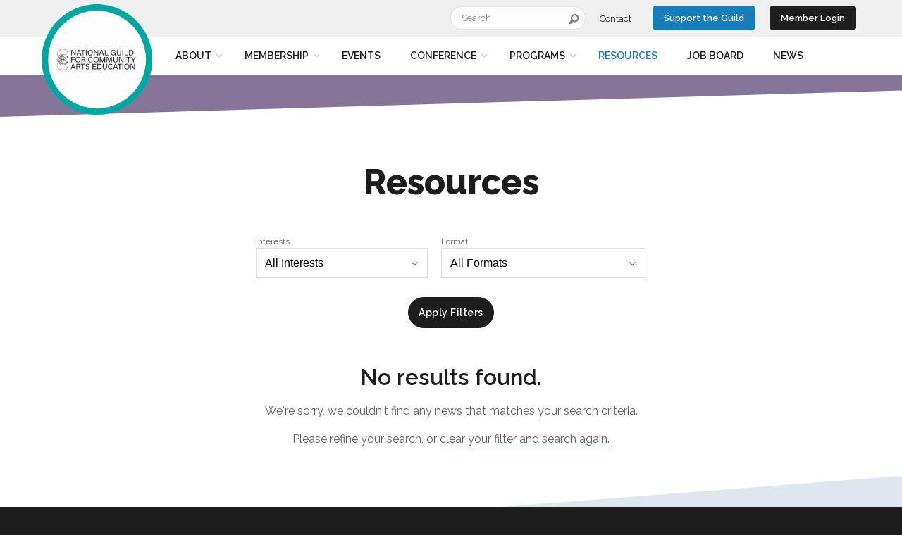

--- FILE ---
content_type: text/html; charset=utf-8
request_url: https://nationalguild.org/resources?&format=0&interest=CreativeAging_1
body_size: 12138
content:
<!DOCTYPE html>
<html  >
<head id="head"><title>
	National Guild for Community Arts Education - Resources
</title><meta charset="UTF-8" /> 
<meta name="viewport" content="width=device-width, initial-scale=1">
<meta charset="UTF-8">
<meta http-equiv="X-UA-Compatible" content="ie=edge">
<link rel='stylesheet' href="/NationalGuild/build/style.css?v=10.0.6612.25121_20220817" type="text/css">

<!-- Google Tag Manager -->
<script>(function(w,d,s,l,i){w[l]=w[l]||[];w[l].push({'gtm.start':
new Date().getTime(),event:'gtm.js'});var f=d.getElementsByTagName(s)[0],
j=d.createElement(s),dl=l!='dataLayer'?'&l='+l:'';j.async=true;j.src=
'https://www.googletagmanager.com/gtm.js?id='+i+dl;f.parentNode.insertBefore(j,f);
})(window,document,'script','dataLayer','GTM-KL2KCLW');</script>
<!-- End Google Tag Manager --> 
<link href="/NationalGuild/assets/favicon_v2.png" type="image/png" rel="shortcut icon"/>
<link href="/NationalGuild/assets/favicon_v2.png" type="image/png" rel="icon"/>
<meta property="og:url" content="https://nationalguild.org/resources?format=0&amp;interest=CreativeAging_1" /><meta property="og:site_name" content="National Guild for Community Arts Education" /><meta name="twitter:url" content="https://nationalguild.org/resources?format=0&amp;interest=CreativeAging_1" /><meta property="og:title" content="Resources | National Guild for Community Arts Education" /><meta name="twitter:description" content="We work to ensure all people have opportunities to maximize their creative potential." /><meta name="twitter:title" content="Resources | National Guild for Community Arts Education" /><meta property="og:image" content="https://www.nationalguild.orghttp://nationalguild.org/NationalGuild/media/NationalGuild/images/About/Guild_Logo_Web_Color.jpg" /><meta name="twitter:image" content="https://www.nationalguild.orghttp://nationalguild.org/NationalGuild/media/NationalGuild/images/About/Guild_Logo_Web_Color.jpg" /><meta property="og:type" content="website" /><link href="/CMSPages/GetResource.ashx?_webparts=677" type="text/css" rel="stylesheet"/>
</head>
<body class="LTR Safari Chrome Safari131 Chrome131 ENUS ContentBody"  data-template-id="NG.Resource_Listing">
     <!-- Google Tag Manager (noscript) -->
<noscript><iframe src="https://www.googletagmanager.com/ns.html?id=GTM-KL2KCLW"
height="0" width="0" style="display:none;visibility:hidden"></iframe></noscript>
<!-- End Google Tag Manager (noscript) -->
    <form method="post" action="/resources?format=0&amp;interest=CreativeAging_1" onsubmit="javascript:return WebForm_OnSubmit();" id="form">
<div class="aspNetHidden">
<input type="hidden" name="__CMSCsrfToken" id="__CMSCsrfToken" value="U5vvPKgxAbQi/mRuF1BEfSzP/wLCfKbKPQaf5DrCnZESxBilIQRGs7Pq/XsnJzeQOgvYMqVhbmGCIYqrVSC1u9Kz5YNWkcfS5kkMn48VX5w=" />
<input type="hidden" name="__EVENTTARGET" id="__EVENTTARGET" value="" />
<input type="hidden" name="__EVENTARGUMENT" id="__EVENTARGUMENT" value="" />

</div>

<script type="text/javascript">
//<![CDATA[
var theForm = document.forms['form'];
if (!theForm) {
    theForm = document.form;
}
function __doPostBack(eventTarget, eventArgument) {
    if (!theForm.onsubmit || (theForm.onsubmit() != false)) {
        theForm.__EVENTTARGET.value = eventTarget;
        theForm.__EVENTARGUMENT.value = eventArgument;
        theForm.submit();
    }
}
//]]>
</script>


<script src="/WebResource.axd?d=pynGkmcFUV13He1Qd6_TZEaVVW7rlUXWT0n58GEsxcITnwrzTFA0oBSbn_uCe9vaOTFx73UeM_8_9K_ZvMAA5g2&amp;t=638901382200000000" type="text/javascript"></script>


<script type="text/javascript">
	//<![CDATA[

function UpdateLabel_p_lt_ModalZone_NG_LogonForm(content, context) {
    var lbl = document.getElementById(context);
    if(lbl)
    {       
        lbl.innerHTML = content;
        lbl.className = "InfoLabel";
    }
}
//]]>
</script><input type="hidden" name="lng" id="lng" value="en-US" />
<script src="/CMSPages/GetResource.ashx?scriptfile=%7e%2fCMSScripts%2fWebServiceCall.js" type="text/javascript"></script>
<script type="text/javascript">
	//<![CDATA[

function PM_Postback(param) { if (window.top.HideScreenLockWarningAndSync) { window.top.HideScreenLockWarningAndSync(1080); } if(window.CMSContentManager) { CMSContentManager.allowSubmit = true; }; __doPostBack('m$am',param); }
function PM_Callback(param, callback, ctx) { if (window.top.HideScreenLockWarningAndSync) { window.top.HideScreenLockWarningAndSync(1080); }if (window.CMSContentManager) { CMSContentManager.storeContentChangedStatus(); };WebForm_DoCallback('m$am',param,callback,ctx,null,true); }
//]]>
</script>
<script src="/ScriptResource.axd?d=nv7asgRUU0tRmHNR2D6t1IW-u-lM5CHpX3zh-dX0n3cf2AokB57YWv_UJhzt_SD3dmrHHGQQf_Br8o28s_l5HJe2WvUREfQ0XaKIpwZqDc4uatfxAs8TCglK1jk-QEvYgpS7fR4W53jjgY3m5jX3qQ2&amp;t=ffffffffdb0bd779" type="text/javascript"></script>
<script src="/ScriptResource.axd?d=x6wALODbMJK5e0eRC_p1LUFCgvZ0IMJc-qGdmmCZvERvt8JOKgUHj2VZtNb74uf7jDabXWN9wrrAMOUu2AzrWdRddUczmNGli5UXgbOYhxUXg_JVEIrFs0cXpvglC80N0&amp;t=7c776dc1" type="text/javascript"></script>
<script src="/ScriptResource.axd?d=P5lTttoqSeZXoYRLQMIScFTaSHd_stdXlauhNbVCLRCrA2N1gniek0TwnShdd1fKSHk3Ec2iQKjIqAMHJOaLKxcU0OUcJ-1EQ-FKj4BpELspvJdnA85CJyhvPdATEz6u0&amp;t=7c776dc1" type="text/javascript"></script>
<script type="text/javascript">
	//<![CDATA[

var CMS = CMS || {};
CMS.Application = {
  "isDialog": false,
  "isDebuggingEnabled": false,
  "applicationUrl": "/",
  "isRTL": "false",
  "imagesUrl": "/CMSPages/GetResource.ashx?image=%5bImages.zip%5d%2f"
};

//]]>
</script>
<script type="text/javascript">
//<![CDATA[
function WebForm_OnSubmit() {
if (typeof(ValidatorOnSubmit) == "function" && ValidatorOnSubmit() == false) return false;
return true;
}
//]]>
</script>

<div class="aspNetHidden">

	<input type="hidden" name="__VIEWSTATEGENERATOR" id="__VIEWSTATEGENERATOR" value="A5343185" />
	<input type="hidden" name="__SCROLLPOSITIONX" id="__SCROLLPOSITIONX" value="0" />
	<input type="hidden" name="__SCROLLPOSITIONY" id="__SCROLLPOSITIONY" value="0" />
</div>
    <script type="text/javascript">
//<![CDATA[
Sys.WebForms.PageRequestManager._initialize('manScript', 'form', ['tp$lt$ModalZone$NG_LogonForm$CMSUpdatePanel1','','tp$lt$ModalZone$NG_LogonForm$pnlUpdatePasswordRetrievalLink','','tp$lt$ModalZone$NG_LogonForm$pnlUpdatePasswordRetrieval','','tctxM',''], ['p$lt$ModalZone$NG_LogonForm$lnkPasswdRetrieval',''], [], 90, '');
//]]>
</script>

    <div id="ctxM">

</div>
    
<div id="container"> 
   
   <header id="site-header" class="site-header" role="banner">
     
     <div class="row logo-wrap">
         <div class="columns">
            <div class="logo">
               <a href="/">
                  <img id="p_lt_LogoZone_EditableImage_ucEditableImage_imgImage" src="/getattachment/IG-GUILD-SOCIAL-PROFILE.png?lang=en-US" alt="" />


               </a>
            </div>
         </div>
      </div>
       
     <div class="utility-nav"> 
         <div class="row">
            <div class="columns">
               <div class="search-wrap"><div id="p_lt_HeaderSearchZone_SmartSearchBox_pnlSearch" class="searchBox" onkeypress="javascript:return WebForm_FireDefaultButton(event, &#39;p_lt_HeaderSearchZone_SmartSearchBox_btnSearch&#39;)">
	
    <label for="p_lt_HeaderSearchZone_SmartSearchBox_txtWord" id="p_lt_HeaderSearchZone_SmartSearchBox_lblSearch">Search:</label>
    <input name="p$lt$HeaderSearchZone$SmartSearchBox$txtWord" type="text" maxlength="1000" id="p_lt_HeaderSearchZone_SmartSearchBox_txtWord" class="form-control" />
    <input type="submit" name="p$lt$HeaderSearchZone$SmartSearchBox$btnSearch" value="Search" id="p_lt_HeaderSearchZone_SmartSearchBox_btnSearch" class="search-button btn btn-default" />
    
    <div id="p_lt_HeaderSearchZone_SmartSearchBox_pnlPredictiveResultsHolder" class="predictiveSearchHolder">

	</div>

</div>
</div>
               <nav id="utility-navigation" role="navigation">
                 <ul>
                    
 
      <li class="desktop-only"><a href="/contact">Contact</a></li>





<li class="no-border"><a class="button blue" href="/support-the-guild">Support the Guild</a></li>
    <li class="no-border drop"><button type="button" id="member-login-button" class="button dark login">Member Login</button></li>


 
                 </ul>  
               </nav>
            </div>
         </div>
      </div>
     
     <div class="primary-nav">
         <div class="row">
            <div class="columns">
              <nav id="primary-navigation" role="navigation" class="primary-nav">
<ul>
        <li id="p_lt_PrimaryNavZone_NG_PrimaryNavigation_rptItems_ctl00_topLevel" class="has-children ">
            <a id="p_lt_PrimaryNavZone_NG_PrimaryNavigation_rptItems_ctl00_lnkMenu" class="section-title" href="/about">About</a>
            
                    <ul class="submenu">
                
                    <li class=""><a id="p_lt_PrimaryNavZone_NG_PrimaryNavigation_rptItems_ctl00_rptSecondLevel_ctl01_lnkChild" href="/about/about-the-guild">About the Guild</a></li>
                
                    <li class=""><a id="p_lt_PrimaryNavZone_NG_PrimaryNavigation_rptItems_ctl00_rptSecondLevel_ctl02_lnkChild" href="/about/racial-equity">Racial Equity</a></li>
                
                    <li class=""><a id="p_lt_PrimaryNavZone_NG_PrimaryNavigation_rptItems_ctl00_rptSecondLevel_ctl03_lnkChild" href="/about/a-beautiful-evolution">A Beautiful Evolution</a></li>
                
                    <li class=""><a id="p_lt_PrimaryNavZone_NG_PrimaryNavigation_rptItems_ctl00_rptSecondLevel_ctl04_lnkChild" href="/about/board-of-trustees">Board of Trustees</a></li>
                
                    <li class=""><a id="p_lt_PrimaryNavZone_NG_PrimaryNavigation_rptItems_ctl00_rptSecondLevel_ctl05_lnkChild" href="/about/our-awards">Our Awards</a></li>
                
                    </ul>
                
        </li>
    
        <li id="p_lt_PrimaryNavZone_NG_PrimaryNavigation_rptItems_ctl01_topLevel" class="has-children ">
            <a id="p_lt_PrimaryNavZone_NG_PrimaryNavigation_rptItems_ctl01_lnkMenu" class="section-title" href="/member">Membership</a>
            
                    <ul class="submenu">
                
                    <li class=""><a id="p_lt_PrimaryNavZone_NG_PrimaryNavigation_rptItems_ctl01_rptSecondLevel_ctl01_lnkChild" href="/member/about-our-membership">About Membership</a></li>
                
                    <li class=""><a id="p_lt_PrimaryNavZone_NG_PrimaryNavigation_rptItems_ctl01_rptSecondLevel_ctl02_lnkChild" href="/member/member-benefits">Membership Benefits</a></li>
                
                    <li class=""><a id="p_lt_PrimaryNavZone_NG_PrimaryNavigation_rptItems_ctl01_rptSecondLevel_ctl03_lnkChild" href="/member/membership-faq">Membership FAQ</a></li>
                
                    <li class=""><a id="p_lt_PrimaryNavZone_NG_PrimaryNavigation_rptItems_ctl01_rptSecondLevel_ctl04_lnkChild" href="/member/member-directory">Member Directory</a></li>
                
                    </ul>
                
        </li>
    
        <li id="p_lt_PrimaryNavZone_NG_PrimaryNavigation_rptItems_ctl02_topLevel">
            <a id="p_lt_PrimaryNavZone_NG_PrimaryNavigation_rptItems_ctl02_lnkMenu" class="section-title" href="/events">Events</a>
            
        </li>
    
        <li id="p_lt_PrimaryNavZone_NG_PrimaryNavigation_rptItems_ctl03_topLevel" class="has-children ">
            <a id="p_lt_PrimaryNavZone_NG_PrimaryNavigation_rptItems_ctl03_lnkMenu" class="section-title" href="/conference-for-community-arts-education">Conference</a>
            
                    <ul class="submenu">
                
                    <li class=""><a id="p_lt_PrimaryNavZone_NG_PrimaryNavigation_rptItems_ctl03_rptSecondLevel_ctl01_lnkChild" href="/2024cfp">Call For Proposals</a></li>
                
                    <li class=""><a id="p_lt_PrimaryNavZone_NG_PrimaryNavigation_rptItems_ctl03_rptSecondLevel_ctl02_lnkChild" href="/conference-for-community-arts-education/past-conferences">Past Conferences</a></li>
                
                    </ul>
                
        </li>
    
        <li id="p_lt_PrimaryNavZone_NG_PrimaryNavigation_rptItems_ctl04_topLevel" class="has-children ">
            <a id="p_lt_PrimaryNavZone_NG_PrimaryNavigation_rptItems_ctl04_lnkMenu" class="section-title" href="/programs">Programs</a>
            
                    <ul class="submenu">
                
                    <li class=""><a id="p_lt_PrimaryNavZone_NG_PrimaryNavigation_rptItems_ctl04_rptSecondLevel_ctl01_lnkChild" href="/programs/artistic-shifts-podcasts">Artistic Shifts Podcasts</a></li>
                
                    <li class=""><a id="p_lt_PrimaryNavZone_NG_PrimaryNavigation_rptItems_ctl04_rptSecondLevel_ctl02_lnkChild" href="/programs/benchmarking-data-report">Benchmarking Data Report</a></li>
                
                    <li class=""><a id="p_lt_PrimaryNavZone_NG_PrimaryNavigation_rptItems_ctl04_rptSecondLevel_ctl03_lnkChild" href="/programs/collaborative-networks">Collaborative Networks</a></li>
                
                    <li class=""><a id="p_lt_PrimaryNavZone_NG_PrimaryNavigation_rptItems_ctl04_rptSecondLevel_ctl04_lnkChild" href="/programs/caelii">Community Arts Education Leadership and Intercultural Institute (CAELII)</a></li>
                
                    <li class=""><a id="p_lt_PrimaryNavZone_NG_PrimaryNavigation_rptItems_ctl04_rptSecondLevel_ctl05_lnkChild" href="/programs/the-essentials">The Essentials: Skills for Community Arts Education Leaders</a></li>
                
                    <li class=""><a id="p_lt_PrimaryNavZone_NG_PrimaryNavigation_rptItems_ctl04_rptSecondLevel_ctl06_lnkChild" href="/programs/training-learning">Past Training & Learning</a></li>
                
                    </ul>
                
        </li>
    
        <li id="p_lt_PrimaryNavZone_NG_PrimaryNavigation_rptItems_ctl05_topLevel" class="current">
            <a id="p_lt_PrimaryNavZone_NG_PrimaryNavigation_rptItems_ctl05_lnkMenu" class="section-title" href="/resources">Resources</a>
            
        </li>
    
        <li id="p_lt_PrimaryNavZone_NG_PrimaryNavigation_rptItems_ctl06_topLevel">
            <a id="p_lt_PrimaryNavZone_NG_PrimaryNavigation_rptItems_ctl06_lnkMenu" class="section-title" href="/job-board">Job Board</a>
            
        </li>
    
        <li id="p_lt_PrimaryNavZone_NG_PrimaryNavigation_rptItems_ctl07_topLevel">
            <a id="p_lt_PrimaryNavZone_NG_PrimaryNavigation_rptItems_ctl07_lnkMenu" class="section-title" href="/news">News</a>
            
        </li>
    </ul>
</nav>   
            </div>
         </div>
      </div>
      <button id="mobile-toggle-menu" class="menu-toggle-button button light" type="button" style="float: right;" aria-expanded="false">Menu <svg tabindex="-1" focusable="false" xmlns="http://www.w3.org/2000/svg">
    <use tabindex="-1" focusable="false" xlink:href="/NationalGuild/assets/globals-sheet.svg#hamburger"></use>
</svg></button>
   </header>
   <main role="main" id="page-content">
     

<div class="row">
	<section class="columns text-centered">
		<h1>Resources</h1>

	</section>
</div>

<div class="row">
	<section class="columns medium-10 medium-centered filters text-centered">
		<h2 class="sr-only">Resource Filters</h2>
          <div>
                <div class="filter-container">
                  <p>Interests</p>
                  <div class="select-container">
          
                      <select name="p$lt$zoneContent$pageplaceholder$p$lt$ctl01$Filter$filterControl$ddlInterests" id="p_lt_zoneContent_pageplaceholder_p_lt_ctl01_Filter_filterControl_ddlInterests" class="filter news-type">
	<option value="0">All Interests</option>
	<option value="NG.AdvocacyPolicy">Advocacy &amp; Policy</option>
	<option value="ArtsInEducation">Arts in Education</option>
	<option value="Board_Governance">Board &amp; Governance</option>
	<option value="CommunityPartnerships">Community Partnerships</option>
	<option value="COVID-19Crisis">COVID-19 Crisis</option>
	<option value="CreativeAging">Creative Aging</option>
	<option value="CreativeYouthDevelopment_1">Creative Youth Development</option>
	<option value="Evaluation">Evaluation</option>
	<option value="Fundraising">Fundraising</option>
	<option value="LeadershipDevelopment">Leadership Development</option>
	<option value="Marketing">Marketing</option>
	<option value="NonprofitManagement">Nonprofit Management</option>
	<option value="SocialJustice">Racial &amp; Social Justice</option>
	<option value="TeachingArtistDevelopment">Teaching Artist Development</option>
	<option value="Portal_1">Portal</option>

</select>
                
            
                  </div>
                </div>
                <div class="filter-container">
                  <p>Format</p>
                  <div class="select-container">
                      <select name="p$lt$zoneContent$pageplaceholder$p$lt$ctl01$Filter$filterControl$ddlFormats" id="p_lt_zoneContent_pageplaceholder_p_lt_ctl01_Filter_filterControl_ddlFormats" class="filter interests">
	<option selected="selected" value="0">All Formats</option>
	<option value="1">PDF Document</option>
	<option value="2">Word Document</option>
	<option value="3">Spreadsheet (For Excel and CSVs)</option>
	<option value="4">Webinar</option>
	<option value="5">Video</option>
	<option value="7">Audio</option>
	<option value="6">Web Content</option>

</select>
                  </div>
                </div>
          </div>
          <input type="submit" name="p$lt$zoneContent$pageplaceholder$p$lt$ctl01$Filter$filterControl$btnSubmit" value="Apply Filters" id="p_lt_zoneContent_pageplaceholder_p_lt_ctl01_Filter_filterControl_btnSubmit" class="button dark" />
         
	</section>
</div>
<section class="member-listing resource-listing  padding-top has-after">

		<div class="listing-container row"><div class="columns margin-wide no-results_container">
<h2>No results found.</h2>
<p><p>We're sorry, we couldn't find any news that matches your search criteria. </p><p>Please refine your search, or <a href="/resources">clear your filter and search again.</a></p></p>
</div>

</div>

    <div class="row">
        
    </div>
</section>
<div class="row">
    
  </div>
   </main>
   <footer role="contentinfo" class="footer-wrap">
     <div class="row">
       <div class="columns small-12 large-5">
         <nav class="socials-follow-wrap">
<ul class="follow-items">
	<li class="follow-item"><a class="follow-item-link" href="https://www.facebook.com/NationalGuild" id="follow-facebook" target="blank"><svg aria-labelledby="follow-facebook-title" class="follow-icon" focusable="false" tabindex="-1" xmlns="http://www.w3.org/2000/svg">
	<title id="follow-facebook-title"></title>
	<use focusable="false" tabindex="-1" xlink:href="/NationalGuild/assets/socials-sheet.svg#facebook" xmlns:xlink="http://www.w3.org/1999/xlink"></use> </svg> </a></li>
	<li class="follow-item"><a class="follow-item-link" href="https://twitter.com/communityartsed" id="follow-twitter" target="blank"><svg aria-labelledby="follow-twitter-title" class="follow-icon" focusable="false" tabindex="-1" xmlns="http://www.w3.org/2000/svg">
	<title id="follow-twitter-title"></title>
	<use focusable="false" tabindex="-1" xlink:href="/NationalGuild/assets/socials-sheet.svg#twitter" xmlns:xlink="http://www.w3.org/1999/xlink"></use> </svg> </a></li>
	<li class="follow-item"><a class="follow-item-link" href="https://www.youtube.com/user/communityartsed" id="follow-youtube" target="blank"><svg aria-labelledby="follow-youtube-title" class="follow-icon" focusable="false" tabindex="-1" xmlns="http://www.w3.org/2000/svg">
	<title id="follow-youtube-title"></title>
	<use focusable="false" tabindex="-1" xlink:href="/NationalGuild/assets/socials-sheet.svg#youtube" xmlns:xlink="http://www.w3.org/1999/xlink"></use> </svg> </a></li>
	<li class="follow-item"><a class="follow-item-link" href="https://www.instagram.com/communityartsed/" id="follow-instagram" target="_blank"><svg aria-labelledby="follow-instagram-title" class="follow-icon" focusable="false" tabindex="-1" xmlns="http://www.w3.org/2000/svg">
	<title id="follow-instagram-title"></title>
	<use focusable="false" tabindex="-1" xlink:href="/NationalGuild/assets/socials-sheet.svg#instagram" xmlns:xlink="http://www.w3.org/1999/xlink"></use> </svg> </a></li>
</ul>
</nav>
<div class="newsletter-signup"><p>Receive the latest information about Guild news, events, activities, and opportunities directly to your inbox.</p>

<p><a class="button" href="/testing-fa-embed/join-our-email-list" target="_blank">Sign Up for Updates</a></p>




</div>
       </div>
       <div class="columns small-12 large-7">
         <nav class="footer-nav">
<ul>
 
      <li class="desktop-only"><a href="/about">About</a></li>




 
      <li class="desktop-only"><a href="/member">Membership</a></li>




 
      <li class="desktop-only"><a href="/conference-for-community-arts-education">Conference</a></li>




 
      <li class="desktop-only"><a href="/support-the-guild">Support the Guild</a></li>






 
      <li><a href="/financial-legal-privacy-map/legal">Legal</a></li>


 
      <li><a href="/financial-legal-privacy-map/site-map">Site Map</a></li>


 
      <li><a href="/financial-legal-privacy-map/privacy-policy">Privacy Policy</a></li>


 
      <li><a href="/financial-legal-privacy-map/financial-statements">Financial Statements</a></li>


 
      <li><a href="/financial-legal-privacy-map/by-laws">Governance</a></li>


 
      <li><a href="/financial-legal-privacy-map/board-portal">Board of Trustees Portal</a></li>


 
      <li><a href="/financial-legal-privacy-map/whistleblower">Whistleblower Policy</a></li>


 
      <li><a href="/log-in">Log In</a></li>



</ul>
</nav><div class="charity-attr"><div class="large-3 columns"><a href="https://www.charitynavigator.org/index.cfm?bay=search.summary&amp;orgid=16051" target="_blank"><img alt="" src="/NationalGuild/media/NationalGuild/images/home/charity-navigator.png" /></a></div>

<p class="large-9 columns">Charity Navigator ratings provide clear, objective, and reliable assessments of both the Financial Health and Accountability &amp; Transparency of charities.</p>




</div>
       </div>
       <div class="columns small-12 footer-meta">
         <div class="small-12 large-5 columns"><p>&copy; 2019 National Guild for Community Arts Education</p>




</div><div class="small-12 large-7 columns"><p><span class="right-spacer">520 8th Avenue, Suite 302, New York, NY 10018</span><span class="right-spacer">(212) 268-3337</span><a href="mailto:guildinfo@nationalguild.org">guildinfo@nationalguild.org</a></p>




</div>
       </div>
     </div>
   </footer>   
</div>
<div id="login-modal-wrap" class="login-modal" role="dialog" aria-labelledby="login-modal-title">
<div class="title-wrap">
<h2 id="login-modal-title">Member Login</h2>
  <button type="button" id="login-modal-exit-button">
<svg aria-labelledby="login-exit-title" class="follow-icon" focusable="false" tabindex="-1" xmlns="http://www.w3.org/2000/svg">
  <title id="login-exit-title">Exit the Log-in Dialog</title>
  <use focusable="false" tabindex="-1" xlink:href="/NationalGuild/assets/globals-sheet.svg#exit" xmlns:xlink="http://www.w3.org/1999/xlink"></use>
</svg>
    </button>
  </div><div id="p_lt_ModalZone_NG_LogonForm_pnlBody" class="logon-page-background">
	
    
    <div id="p_lt_ModalZone_NG_LogonForm_CMSUpdatePanel1">
		
    
            <div id="p_lt_ModalZone_NG_LogonForm_Login1_pnlLogin" class="logon-panel" onkeypress="javascript:return WebForm_FireDefaultButton(event, &#39;p_lt_ModalZone_NG_LogonForm_Login1_LoginButton&#39;)">
			
                
                
                <div class="form-horizontal" role="form">

                    
                    

                    
                    
                        <div class="form-group">
                            <div class="editing-form-label-cell">
                                <label for="p_lt_ModalZone_NG_LogonForm_Login1_UserName" id="p_lt_ModalZone_NG_LogonForm_Login1_lblUserName" class="control-label">Username</label>
                            </div>
                            <div class="editing-form-value-cell">
                                <input name="p$lt$ModalZone$NG_LogonForm$Login1$UserName" type="text" maxlength="100" id="p_lt_ModalZone_NG_LogonForm_Login1_UserName" class="form-control" />
                                <div class="error-wrap">
                                    <span id="p_lt_ModalZone_NG_LogonForm_Login1_rfvUserNameRequired" title="User name is required." class="form-control-error" style="display:none;">Please enter a user name</span>
                                </div>
                            </div>
                        </div>

                        <div class="form-group">
                            <div class="editing-form-label-cell">
                                <label for="p_lt_ModalZone_NG_LogonForm_Login1_Password" id="p_lt_ModalZone_NG_LogonForm_Login1_lblPassword" class="control-label">Password</label>
                            </div>
                            <div class="editing-form-value-cell">
                                <input name="p$lt$ModalZone$NG_LogonForm$Login1$Password" type="password" maxlength="110" id="p_lt_ModalZone_NG_LogonForm_Login1_Password" class="form-control" />
                            </div>
                        </div>
                    

                    
                    
                    
                </div>

                
                
                <div class="submit-button-wrap">
                <input type="submit" name="p$lt$ModalZone$NG_LogonForm$Login1$LoginButton" value="Log in" onclick="javascript:WebForm_DoPostBackWithOptions(new WebForm_PostBackOptions(&quot;p$lt$ModalZone$NG_LogonForm$Login1$LoginButton&quot;, &quot;&quot;, true, &quot;p_lt_ModalZone_NG_LogonForm_Logon&quot;, &quot;&quot;, false, false))" id="p_lt_ModalZone_NG_LogonForm_Login1_LoginButton" class="btn btn-primary" />
                 </div>
            
		</div>
        
            
	</div>


    
    <div class="forgot-password-wrap">
    <div id="p_lt_ModalZone_NG_LogonForm_pnlUpdatePasswordRetrievalLink">
		
            <a id="p_lt_ModalZone_NG_LogonForm_lnkPasswdRetrieval" class="logon-password-retrieval-link" href="javascript:__doPostBack(&#39;p$lt$ModalZone$NG_LogonForm$lnkPasswdRetrieval&#39;,&#39;&#39;)">Recover your password</a>
        
	</div>

    <div id="p_lt_ModalZone_NG_LogonForm_pnlUpdatePasswordRetrieval">
		
            
        
	</div>
        </div>


</div>
<div class="non-member-msg">
<p>Not yet a member? <a href="/join">Join the Guild</a></p></div>
</div>
<div id="login-modal-mask"></div>

<div id="panel-nav"><div class="search-mobile-wrap">
	<div class="search-wrap"><div id="p_lt_PanelNav_SmartSearchBoxMobile_pnlSearch" class="searchBox" onkeypress="javascript:return WebForm_FireDefaultButton(event, &#39;p_lt_PanelNav_SmartSearchBoxMobile_btnSearch&#39;)">
	
    <label for="p_lt_PanelNav_SmartSearchBoxMobile_txtWord" id="p_lt_PanelNav_SmartSearchBoxMobile_lblSearch">Search:</label>
    <input name="p$lt$PanelNav$SmartSearchBoxMobile$txtWord" type="text" maxlength="1000" id="p_lt_PanelNav_SmartSearchBoxMobile_txtWord" class="form-control" />
    <input type="submit" name="p$lt$PanelNav$SmartSearchBoxMobile$btnSearch" value="Search" id="p_lt_PanelNav_SmartSearchBoxMobile_btnSearch" class="search-button btn btn-default" />
    
    <div id="p_lt_PanelNav_SmartSearchBoxMobile_pnlPredictiveResultsHolder" class="predictiveSearchHolder">

	</div>

</div>
       </div>
       <button id="menu-exit-toggle" class="button light" type="button"><img alt="Toggle Menu" src="/NationalGuild/assets/ng-mobile-x.png"></button>
</div></div>
<div id="panel-nav-cover"></div>
<script src="/NationalGuild/build/scripts.js?v=10.0.6612.25121_20220817"></script>
<script type="text/javascript">

  var _gaq = _gaq || [];
  _gaq.push(['_setAccount', 'UA-24930665-6']);
  _gaq.push(['_trackPageview']);

  (function() {
    var ga = document.createElement('script'); ga.type = 'text/javascript'; ga.async = true;
    ga.src = ('https:' == document.location.protocol ? 'https://ssl' : 'http://www') + '.google-analytics.com/ga.js';
    var s = document.getElementsByTagName('script')[0]; s.parentNode.insertBefore(ga, s);
  })();

</script>

    
    
<script type="text/javascript">
//<![CDATA[
var Page_Validators =  new Array(document.getElementById("p_lt_ModalZone_NG_LogonForm_Login1_rfvUserNameRequired"));
//]]>
</script>

<script type="text/javascript">
//<![CDATA[
var p_lt_ModalZone_NG_LogonForm_Login1_rfvUserNameRequired = document.all ? document.all["p_lt_ModalZone_NG_LogonForm_Login1_rfvUserNameRequired"] : document.getElementById("p_lt_ModalZone_NG_LogonForm_Login1_rfvUserNameRequired");
p_lt_ModalZone_NG_LogonForm_Login1_rfvUserNameRequired.controltovalidate = "p_lt_ModalZone_NG_LogonForm_Login1_UserName";
p_lt_ModalZone_NG_LogonForm_Login1_rfvUserNameRequired.errormessage = "Please enter a user name";
p_lt_ModalZone_NG_LogonForm_Login1_rfvUserNameRequired.display = "Dynamic";
p_lt_ModalZone_NG_LogonForm_Login1_rfvUserNameRequired.validationGroup = "p_lt_ModalZone_NG_LogonForm_Logon";
p_lt_ModalZone_NG_LogonForm_Login1_rfvUserNameRequired.evaluationfunction = "RequiredFieldValidatorEvaluateIsValid";
p_lt_ModalZone_NG_LogonForm_Login1_rfvUserNameRequired.initialvalue = "";
//]]>
</script>


<script type="text/javascript">
	//<![CDATA[
if (typeof(Sys.Browser.WebKit) == 'undefined') {
    Sys.Browser.WebKit = {};
}
if (navigator.userAgent.indexOf('WebKit/') > -1) {
    Sys.Browser.agent = Sys.Browser.WebKit;
    Sys.Browser.version = parseFloat(navigator.userAgent.match(/WebKit\/(\d+(\.\d+)?)/)[1]);
    Sys.Browser.name = 'WebKit';
}
//]]>
</script>
<script type="text/javascript">
	//<![CDATA[
WebServiceCall('/cmsapi/webanalytics', 'LogHit', '{"NodeAliasPath":"/Resources","DocumentCultureCode":"en-US","UrlReferrer":""}')
//]]>
</script>
<script type="text/javascript">
//<![CDATA[

var callBackFrameUrl='/WebResource.axd?d=beToSAE3vdsL1QUQUxjWdc5L-6mzRnffc6zW29QEsOWD-3DKAGSlGyCd90boh0NbO3PyV-98-EkqPBW1rdCdhA2&t=638901382200000000';
WebForm_InitCallback();
var Page_ValidationActive = false;
if (typeof(ValidatorOnLoad) == "function") {
    ValidatorOnLoad();
}

function ValidatorOnSubmit() {
    if (Page_ValidationActive) {
        return ValidatorCommonOnSubmit();
    }
    else {
        return true;
    }
}
        
theForm.oldSubmit = theForm.submit;
theForm.submit = WebForm_SaveScrollPositionSubmit;

theForm.oldOnSubmit = theForm.onsubmit;
theForm.onsubmit = WebForm_SaveScrollPositionOnSubmit;

document.getElementById('p_lt_ModalZone_NG_LogonForm_Login1_rfvUserNameRequired').dispose = function() {
    Array.remove(Page_Validators, document.getElementById('p_lt_ModalZone_NG_LogonForm_Login1_rfvUserNameRequired'));
}
//]]>
</script>
  <input type="hidden" name="__VIEWSTATE" id="__VIEWSTATE" value="vX159jneSs385BkAW8OIKxp5MMojXgZxYoxpjICWoYemFow+DDGEIqsn7Sw3cmJ40+7nOQGAe6N29C+W1XV9/0bz4F8lnXKcT/RNotNxbP/jqnhEIi4R3pV55KU4FiEyj2b6dThfbk4bzINWSFBFUwBq1hWyMye2NcnzGpy5rSys8CVDJGOg/WmTkJUZV6PtdrrNvio18L1rf/Ivy6e4qxbwNYnDYtJTmhJ1oVrJWuySfzugCSiET3nK6uVw4cTJplrBtAiz9qZA7J0r+rkPl2tsLv+AzIeyfW0yemTRwE4ovaIrMELmysBQ6bjFxA1VmZxH75l+icdwaNoM3oHGkt9b/xxDRlAr4YcmbzeFSju8H0lF5uiqZvqtQnCkkM48O0b+9SfTx6s+2Af55oJ2WRws7MzGUfYPPjsT3EdfWIb25uT3FxsWM68XvjDzZOul/lpEO2LhQewqi6owOXQj6Jifytm6PDJaez+iRuKUV8+DcwCDA8dU6Yw3mqZ5smm4/JpLDwTdxWSmk6ZOzzwaTEO02X6PwJaxETMOCuLjvGdwfvNDxA67kTw7KFcaDJMW7AZZbXGgtb1wF+8g3BcPUBQuT9ACLTs2YHRicCICeNFrGRDW8lYbyq22hH3TU7TrsIs07BMJFGgdlElDowKN540jdoUKViN3BuHGeODuzXK5zOT/rbkx9+YsgYa2JIZGJAWINZbFG0PWR9K//TBdV4hF5ujp8YeIgQtdG1Qa8CyiGOibvKgIIObpqIVPfa86VtsUo1PtmLHKewE3JrLsUlrM4WFHpCasi19UxGckGR9dHD2vFeu8PvnaGUh8U8BBx73+/Qpa3xhslwG82JXfGP42/l1uF/uJgyyOn3+e8IreTolhw/XQ+VVvkR+1TKdbjOMF/B/GpSuDTtikgNtm0UKxvMdi4lbEmrvQSWaKsgTOy7VpGzvNyFv/xiTvNzXEFUUA9gEe0FI7AkEXfP7HUiLyTvtMbtHofuQ6hOVf4jh4Iye7S0eV8Yt3gpDpKfsC8ZIhjcNQew3ci/wepq7X4UWIjDfJeeh9rpvN5hpsd/EQlbWRaRYnrd3HurKsJYOm/YgN3snnAsBCVmKlPzvbwcSuWj83p/U0h2gb62bl7UgBBvldAA7AOPmPvP963fDYFV/ekCq3zikErRwZUl9kQHlaCnHkGr42TPBF/qaezSdzVeLROR4ePkzJjQD+Xqd0B+NMmrRripnWFyEY7R0PBFZ+W6tK/6A5WrC9JEwLZbycPdvPMzBg022lRqcGzFgWy1ec/Ntsoykw90TDL46O7PJpI3lEgJSMT2lj6fhGHdBzYSEJws7rFQs1sBu3IGmbm3VgDQ2MSiwoXegZP/smHdNCPBEwsprhw1fnl0wkIYly/bg8Psg132arLiqsca6CArvGNNZ2ch4p16UGMFQXhtplyn9BY32EtcdkBIkY/CEgcdNOU0Wj3SR/bbOoIw/gBQIF9rVwfaVRaDc6igBuloQzqSMQ0/vqKqpKkppxl8qtPD/Mw7lB28zZKvXik17FI7MQDz3ldYYhXneE8eZBwwuGxtVtmJltp6UwbEQq1TssH61zYGAbzN21bUSNwwvkowjIUWqVLY1k79B4hKXQNYr/[base64]/8ZrmTsar4jTbOsLe20oCnw3qMkMuRJxi0bMgVpbg/Sc50ucgORSsbRnaVj+rtskvfj7A3YADUNPZeXvboxbdqgWrqppP5tY6lZcLWk4fUI1PlU8jpsAB80BHvCSUWCKED0mZjYgkuz4NOJ9PrDIQPqgNlzeJNNjcvDaAN0TEaF8YmxkcSgzZnx6QG35V7C8Vjq/kdgz4D8u0OTLyRIiDMaJaBes4iPy5O4C1sVY6BGurfbPXAvYW7dWXMjPEdo0wDD/QH/rDcrcgosre578fZ2izVTJOTbhVXKKVSyqYikIo/FXXRgGL19l3hs4fHt4X/w20uJMFYTZOE4UPZyMhDujrsvzMgZ26qgJivXJVBBmxxtcOXnuzkf7avTpes2pHgO5tC6ccX86ByCaIPOzoW+P/bb0tLT1Lop2Bw1NESH0S5jkj0avOzJHQCadfm5Fe0onu6/KIhL4Gbzr5KzvNEcNTmjDbPLZzwMYV8oPB18L7spGh61zsQtvDGhoyKar1qIPv8swbEPcmvZBLZKmcC+V7gUQ3MEcNWV2WWtnYSQ5coShALl4kZnFS/jky1ypsn+tFANEwU/SLT4kofFbXEM0VciY1blVePYa4VsC8iWKo2rE/gIb+LI9DkKso44Ouc9FndJGculwT1PGrk8jO04ZXee6e1lwpfr3OHNniRSiUpd+3ECrtWPUMn+CSIojeznzERi6eqTRglHnA8SXYUIuz7puNbImCrxfdWHsKbSM0cNn+u5BE0AeOMZZx3iIs42KTZyTCW4gVieiiK22x/CWngMHXTJSbcrx20U6hwvJ50TS0g6SyT6L6XzseAzkD3zXpMDtEEZitTpwyM8ElpUf4OmWtViix2XgvwYmrWXW9tB7zRhw+7oCjycMM4xnYYTqtXMl5UBLRZWm3UgBZaA8zm76FYrxBtlm8itTpHhpu/62Qp0YA1SppP2FwCdNEq0+dQkGbJ44M/pqQROpTZAM6SvePESGLkhWBqVK4JSwoRHANJbGD9QGfG/fxvHEI35XgtJAvm6GEYygLfPDskG3XSROWwHPhhPT+IwkExw1Zcd5ItjdrulcAUTd6/fqf2M+i4BmE9d310OxNNbujQKRLQP1Cqez/KV19RNbOdQjmXZ7BcvX9A1/O9epr7sYJnRW4xNk1MPcB0oEshiZJLn7UFawLl2jIxSmIpyl3kDE4q+vvScZwc5hp2qypaTLSuhz4Jt9GAwbohUyjbRvvAxf5Qa0TT6EmT/z7OvYPq0KJ/CQHBbzFrh/DQ3ViYPRbufmHQY6+04XS+vnfHGmHgD6lWX+GOgNafx0PDLi8zGsdzSKw2ubYt3jjBZwmXpgVbDMi0gtOQBL/TgQlEB3zV6+OqHuQ2DRO26fcQ2n30C0mwbe6nnQF9E5d+xEDcXSuJ/Ng/o9l4P44MO1BCJPZH+4r8gdXSiCq+VQpjqSi/U20SerlfZfv+fO01aetGkxjvSDPlQ+lA6auw/hLy8522qeeq22SaWmZHGpW4BwMSTFOzPYn0TduDK7pbnilg7HGlbRxrkk7AG3Suhs5b+meNV2g6d3TCFrC0eNAXwqtk5CUeTW+S317eCWxR65DsxP8uEENfIFNVh3QiUZ7on3ozvtIRcrLES/1uhz1SEHD/meZpIUoyOrIoKT78t01QTldW+Ts9V3Ch5bLc9mWZe6y/6gVpnwQ/l4tjQzJ3gRYWjDooXTqUqibhiNiJxqv4PFxbh0njRvdMzUhzCVAUg2amGns1Z+f9BIzgmSodDYP8hLaB4iOq0kpBAciNkBWVmxj9cF7i9tpGBFOc8y17H7E8PUFLbDxQGBT7PHn46WTQFZg38LOBSY1xXrwK/HpNhN8Gi1bJc1vS+fgmZcCvaqYKyylwK3f0MuLjPqpS6a86AbmBd/NWkUG/U7jcu2wA+U8pYJXKHdafzF85MoCdKZsUxW1DoEJ/QMlxRKB0HN7OAGxcJpjCyUicfI/[base64]/sRoeTK3KjJ+RBJbyPQF5n0B23Qjzgl6m6AyWKMt/5tIsPF4EaSzQlsJh/Q5rQ1Z0rEPynHrs5uLSn2I43khz+bQoT6qUJ1Q5PWSiyqqDIT5LcbMWrdBBJddQ98RCqvJcJGRIm7VHMvWL/zH73K+6Hyt+qo+FjEDn6PoeJlSvS336OgYf1aS6LzsJvVBuT2RCHqqOQL51l72f6Quh5eXAXzd+bgaoJgBAfSj/kqDfAh7weg65AoTaywyb26bZoSGAYCULUcWKCs1Go+hHMuhKkcwjBFOFy50S/OL/1urAuPWyMncdqVEc46yGWQGwgTcMOU3Myfs281SxRdm+ZlI1obPxLyIMcwcT6z+aEq2RVAhV+1YhD2o71sYXjsU5VJzRLEOt5DJJ/bh9zOxzuiha+LojgQfoq51EucO/[base64]/iBz5sqiDiTLCWJKmyVxSxITXJzuF5uBi1MNXj0RJJO1xSWPSG8YkjruqVCCd6II5579xnkAHdZafR2kY9wyZw=" />
  <script type="text/javascript"> 
      //<![CDATA[
      if (window.WebForm_InitCallback) { 
        __theFormPostData = '';
        __theFormPostCollection = new Array();
        window.WebForm_InitCallback(); 
      }
      //]]>
    </script>
  </form>
</body>
</html>


--- FILE ---
content_type: text/css
request_url: https://nationalguild.org/NationalGuild/build/style.css?v=10.0.6612.25121_20220817
body_size: 29079
content:
@import url(//fonts.googleapis.com/css?family=Raleway:400,400i,600,800);@import url(//netdna.bootstrapcdn.com/font-awesome/4.7.0/css/font-awesome.min.css);/*!
* National Guild
* Author: Andrea Kereliuk @ ecentricarts, inc.
* 2017
*/.row{max-width:120rem;margin-left:auto;margin-right:auto}.row::before,.row::after{content:' ';display:table}.row::after{clear:both}.row.collapse>.column,.row.collapse>.columns{padding-left:0;padding-right:0}.row .row{max-width:none;margin-left:-1.5rem;margin-right:-1.5rem}.row .row.collapse{margin-left:0;margin-right:0}.row.expanded{max-width:none}.row.expanded .row{margin-left:auto;margin-right:auto}.column,.columns{width:100%;float:left;padding-left:1.5rem;padding-right:1.5rem}.column:last-child:not(:first-child),.columns:last-child:not(:first-child){float:right}.column.end:last-child:last-child,.end.columns:last-child:last-child{float:left}.column.row.row,.row.row.columns{float:none}.row .column.row.row,.row .row.row.columns{padding-left:0;padding-right:0;margin-left:0;margin-right:0}.small-1{width:8.33333%}.small-push-1{position:relative;left:8.33333%}.small-pull-1{position:relative;left:-8.33333%}.small-offset-0{margin-left:0%}.small-2{width:16.66667%}.small-push-2{position:relative;left:16.66667%}.small-pull-2{position:relative;left:-16.66667%}.small-offset-1{margin-left:8.33333%}.small-3{width:25%}.small-push-3{position:relative;left:25%}.small-pull-3{position:relative;left:-25%}.small-offset-2{margin-left:16.66667%}.small-4{width:33.33333%}.small-push-4{position:relative;left:33.33333%}.small-pull-4{position:relative;left:-33.33333%}.small-offset-3{margin-left:25%}.small-5{width:41.66667%}.small-push-5{position:relative;left:41.66667%}.small-pull-5{position:relative;left:-41.66667%}.small-offset-4{margin-left:33.33333%}.small-6{width:50%}.small-push-6{position:relative;left:50%}.small-pull-6{position:relative;left:-50%}.small-offset-5{margin-left:41.66667%}.small-7{width:58.33333%}.small-push-7{position:relative;left:58.33333%}.small-pull-7{position:relative;left:-58.33333%}.small-offset-6{margin-left:50%}.small-8{width:66.66667%}.small-push-8{position:relative;left:66.66667%}.small-pull-8{position:relative;left:-66.66667%}.small-offset-7{margin-left:58.33333%}.small-9{width:75%}.small-push-9{position:relative;left:75%}.small-pull-9{position:relative;left:-75%}.small-offset-8{margin-left:66.66667%}.small-10{width:83.33333%}.small-push-10{position:relative;left:83.33333%}.small-pull-10{position:relative;left:-83.33333%}.small-offset-9{margin-left:75%}.small-11{width:91.66667%}.small-push-11{position:relative;left:91.66667%}.small-pull-11{position:relative;left:-91.66667%}.small-offset-10{margin-left:83.33333%}.small-12{width:100%}.small-offset-11{margin-left:91.66667%}.small-up-1>.column,.small-up-1>.columns{width:100%;float:left}.small-up-1>.column:nth-of-type(1n),.small-up-1>.columns:nth-of-type(1n){clear:none}.small-up-1>.column:nth-of-type(1n+1),.small-up-1>.columns:nth-of-type(1n+1){clear:both}.small-up-1>.column:last-child,.small-up-1>.columns:last-child{float:left}.small-up-2>.column,.small-up-2>.columns{width:50%;float:left}.small-up-2>.column:nth-of-type(1n),.small-up-2>.columns:nth-of-type(1n){clear:none}.small-up-2>.column:nth-of-type(2n+1),.small-up-2>.columns:nth-of-type(2n+1){clear:both}.small-up-2>.column:last-child,.small-up-2>.columns:last-child{float:left}.small-up-3>.column,.small-up-3>.columns{width:33.33333%;float:left}.small-up-3>.column:nth-of-type(1n),.small-up-3>.columns:nth-of-type(1n){clear:none}.small-up-3>.column:nth-of-type(3n+1),.small-up-3>.columns:nth-of-type(3n+1){clear:both}.small-up-3>.column:last-child,.small-up-3>.columns:last-child{float:left}.small-up-4>.column,.small-up-4>.columns{width:25%;float:left}.small-up-4>.column:nth-of-type(1n),.small-up-4>.columns:nth-of-type(1n){clear:none}.small-up-4>.column:nth-of-type(4n+1),.small-up-4>.columns:nth-of-type(4n+1){clear:both}.small-up-4>.column:last-child,.small-up-4>.columns:last-child{float:left}.small-up-5>.column,.small-up-5>.columns{width:20%;float:left}.small-up-5>.column:nth-of-type(1n),.small-up-5>.columns:nth-of-type(1n){clear:none}.small-up-5>.column:nth-of-type(5n+1),.small-up-5>.columns:nth-of-type(5n+1){clear:both}.small-up-5>.column:last-child,.small-up-5>.columns:last-child{float:left}.small-up-6>.column,.small-up-6>.columns{width:16.66667%;float:left}.small-up-6>.column:nth-of-type(1n),.small-up-6>.columns:nth-of-type(1n){clear:none}.small-up-6>.column:nth-of-type(6n+1),.small-up-6>.columns:nth-of-type(6n+1){clear:both}.small-up-6>.column:last-child,.small-up-6>.columns:last-child{float:left}.small-up-7>.column,.small-up-7>.columns{width:14.28571%;float:left}.small-up-7>.column:nth-of-type(1n),.small-up-7>.columns:nth-of-type(1n){clear:none}.small-up-7>.column:nth-of-type(7n+1),.small-up-7>.columns:nth-of-type(7n+1){clear:both}.small-up-7>.column:last-child,.small-up-7>.columns:last-child{float:left}.small-up-8>.column,.small-up-8>.columns{width:12.5%;float:left}.small-up-8>.column:nth-of-type(1n),.small-up-8>.columns:nth-of-type(1n){clear:none}.small-up-8>.column:nth-of-type(8n+1),.small-up-8>.columns:nth-of-type(8n+1){clear:both}.small-up-8>.column:last-child,.small-up-8>.columns:last-child{float:left}.small-collapse>.column,.small-collapse>.columns{padding-left:0;padding-right:0}.small-collapse .row,.expanded.row .small-collapse.row{margin-left:0;margin-right:0}.small-uncollapse>.column,.small-uncollapse>.columns{padding-left:1.5rem;padding-right:1.5rem}.small-centered{float:none;margin-left:auto;margin-right:auto}.small-uncentered,.small-push-0,.small-pull-0{position:static;margin-left:0;margin-right:0;float:left}@media screen and (min-width: 48em){.medium-1{width:8.33333%}.medium-push-1{position:relative;left:8.33333%}.medium-pull-1{position:relative;left:-8.33333%}.medium-offset-0{margin-left:0%}.medium-2{width:16.66667%}.medium-push-2{position:relative;left:16.66667%}.medium-pull-2{position:relative;left:-16.66667%}.medium-offset-1{margin-left:8.33333%}.medium-3{width:25%}.medium-push-3{position:relative;left:25%}.medium-pull-3{position:relative;left:-25%}.medium-offset-2{margin-left:16.66667%}.medium-4{width:33.33333%}.medium-push-4{position:relative;left:33.33333%}.medium-pull-4{position:relative;left:-33.33333%}.medium-offset-3{margin-left:25%}.medium-5{width:41.66667%}.medium-push-5{position:relative;left:41.66667%}.medium-pull-5{position:relative;left:-41.66667%}.medium-offset-4{margin-left:33.33333%}.medium-6{width:50%}.medium-push-6{position:relative;left:50%}.medium-pull-6{position:relative;left:-50%}.medium-offset-5{margin-left:41.66667%}.medium-7{width:58.33333%}.medium-push-7{position:relative;left:58.33333%}.medium-pull-7{position:relative;left:-58.33333%}.medium-offset-6{margin-left:50%}.medium-8{width:66.66667%}.medium-push-8{position:relative;left:66.66667%}.medium-pull-8{position:relative;left:-66.66667%}.medium-offset-7{margin-left:58.33333%}.medium-9{width:75%}.medium-push-9{position:relative;left:75%}.medium-pull-9{position:relative;left:-75%}.medium-offset-8{margin-left:66.66667%}.medium-10{width:83.33333%}.medium-push-10{position:relative;left:83.33333%}.medium-pull-10{position:relative;left:-83.33333%}.medium-offset-9{margin-left:75%}.medium-11{width:91.66667%}.medium-push-11{position:relative;left:91.66667%}.medium-pull-11{position:relative;left:-91.66667%}.medium-offset-10{margin-left:83.33333%}.medium-12{width:100%}.medium-offset-11{margin-left:91.66667%}.medium-up-1>.column,.medium-up-1>.columns{width:100%;float:left}.medium-up-1>.column:nth-of-type(1n),.medium-up-1>.columns:nth-of-type(1n){clear:none}.medium-up-1>.column:nth-of-type(1n+1),.medium-up-1>.columns:nth-of-type(1n+1){clear:both}.medium-up-1>.column:last-child,.medium-up-1>.columns:last-child{float:left}.medium-up-2>.column,.medium-up-2>.columns{width:50%;float:left}.medium-up-2>.column:nth-of-type(1n),.medium-up-2>.columns:nth-of-type(1n){clear:none}.medium-up-2>.column:nth-of-type(2n+1),.medium-up-2>.columns:nth-of-type(2n+1){clear:both}.medium-up-2>.column:last-child,.medium-up-2>.columns:last-child{float:left}.medium-up-3>.column,.medium-up-3>.columns{width:33.33333%;float:left}.medium-up-3>.column:nth-of-type(1n),.medium-up-3>.columns:nth-of-type(1n){clear:none}.medium-up-3>.column:nth-of-type(3n+1),.medium-up-3>.columns:nth-of-type(3n+1){clear:both}.medium-up-3>.column:last-child,.medium-up-3>.columns:last-child{float:left}.medium-up-4>.column,.medium-up-4>.columns{width:25%;float:left}.medium-up-4>.column:nth-of-type(1n),.medium-up-4>.columns:nth-of-type(1n){clear:none}.medium-up-4>.column:nth-of-type(4n+1),.medium-up-4>.columns:nth-of-type(4n+1){clear:both}.medium-up-4>.column:last-child,.medium-up-4>.columns:last-child{float:left}.medium-up-5>.column,.medium-up-5>.columns{width:20%;float:left}.medium-up-5>.column:nth-of-type(1n),.medium-up-5>.columns:nth-of-type(1n){clear:none}.medium-up-5>.column:nth-of-type(5n+1),.medium-up-5>.columns:nth-of-type(5n+1){clear:both}.medium-up-5>.column:last-child,.medium-up-5>.columns:last-child{float:left}.medium-up-6>.column,.medium-up-6>.columns{width:16.66667%;float:left}.medium-up-6>.column:nth-of-type(1n),.medium-up-6>.columns:nth-of-type(1n){clear:none}.medium-up-6>.column:nth-of-type(6n+1),.medium-up-6>.columns:nth-of-type(6n+1){clear:both}.medium-up-6>.column:last-child,.medium-up-6>.columns:last-child{float:left}.medium-up-7>.column,.medium-up-7>.columns{width:14.28571%;float:left}.medium-up-7>.column:nth-of-type(1n),.medium-up-7>.columns:nth-of-type(1n){clear:none}.medium-up-7>.column:nth-of-type(7n+1),.medium-up-7>.columns:nth-of-type(7n+1){clear:both}.medium-up-7>.column:last-child,.medium-up-7>.columns:last-child{float:left}.medium-up-8>.column,.medium-up-8>.columns{width:12.5%;float:left}.medium-up-8>.column:nth-of-type(1n),.medium-up-8>.columns:nth-of-type(1n){clear:none}.medium-up-8>.column:nth-of-type(8n+1),.medium-up-8>.columns:nth-of-type(8n+1){clear:both}.medium-up-8>.column:last-child,.medium-up-8>.columns:last-child{float:left}.medium-collapse>.column,.medium-collapse>.columns{padding-left:0;padding-right:0}.medium-collapse .row,.expanded.row .medium-collapse.row{margin-left:0;margin-right:0}.medium-uncollapse>.column,.medium-uncollapse>.columns{padding-left:1.5rem;padding-right:1.5rem}.medium-centered{float:none;margin-left:auto;margin-right:auto}.medium-uncentered,.medium-push-0,.medium-pull-0{position:static;margin-left:0;margin-right:0;float:left}}@media screen and (min-width: 64em){.large-1{width:8.33333%}.large-push-1{position:relative;left:8.33333%}.large-pull-1{position:relative;left:-8.33333%}.large-offset-0{margin-left:0%}.large-2{width:16.66667%}.large-push-2{position:relative;left:16.66667%}.large-pull-2{position:relative;left:-16.66667%}.large-offset-1{margin-left:8.33333%}.large-3{width:25%}.large-push-3{position:relative;left:25%}.large-pull-3{position:relative;left:-25%}.large-offset-2{margin-left:16.66667%}.large-4{width:33.33333%}.large-push-4{position:relative;left:33.33333%}.large-pull-4{position:relative;left:-33.33333%}.large-offset-3{margin-left:25%}.large-5{width:41.66667%}.large-push-5{position:relative;left:41.66667%}.large-pull-5{position:relative;left:-41.66667%}.large-offset-4{margin-left:33.33333%}.large-6{width:50%}.large-push-6{position:relative;left:50%}.large-pull-6{position:relative;left:-50%}.large-offset-5{margin-left:41.66667%}.large-7{width:58.33333%}.large-push-7{position:relative;left:58.33333%}.large-pull-7{position:relative;left:-58.33333%}.large-offset-6{margin-left:50%}.large-8{width:66.66667%}.large-push-8{position:relative;left:66.66667%}.large-pull-8{position:relative;left:-66.66667%}.large-offset-7{margin-left:58.33333%}.large-9{width:75%}.large-push-9{position:relative;left:75%}.large-pull-9{position:relative;left:-75%}.large-offset-8{margin-left:66.66667%}.large-10{width:83.33333%}.large-push-10{position:relative;left:83.33333%}.large-pull-10{position:relative;left:-83.33333%}.large-offset-9{margin-left:75%}.large-11{width:91.66667%}.large-push-11{position:relative;left:91.66667%}.large-pull-11{position:relative;left:-91.66667%}.large-offset-10{margin-left:83.33333%}.large-12{width:100%}.large-offset-11{margin-left:91.66667%}.large-up-1>.column,.large-up-1>.columns{width:100%;float:left}.large-up-1>.column:nth-of-type(1n),.large-up-1>.columns:nth-of-type(1n){clear:none}.large-up-1>.column:nth-of-type(1n+1),.large-up-1>.columns:nth-of-type(1n+1){clear:both}.large-up-1>.column:last-child,.large-up-1>.columns:last-child{float:left}.large-up-2>.column,.large-up-2>.columns{width:50%;float:left}.large-up-2>.column:nth-of-type(1n),.large-up-2>.columns:nth-of-type(1n){clear:none}.large-up-2>.column:nth-of-type(2n+1),.large-up-2>.columns:nth-of-type(2n+1){clear:both}.large-up-2>.column:last-child,.large-up-2>.columns:last-child{float:left}.large-up-3>.column,.large-up-3>.columns{width:33.33333%;float:left}.large-up-3>.column:nth-of-type(1n),.large-up-3>.columns:nth-of-type(1n){clear:none}.large-up-3>.column:nth-of-type(3n+1),.large-up-3>.columns:nth-of-type(3n+1){clear:both}.large-up-3>.column:last-child,.large-up-3>.columns:last-child{float:left}.large-up-4>.column,.large-up-4>.columns{width:25%;float:left}.large-up-4>.column:nth-of-type(1n),.large-up-4>.columns:nth-of-type(1n){clear:none}.large-up-4>.column:nth-of-type(4n+1),.large-up-4>.columns:nth-of-type(4n+1){clear:both}.large-up-4>.column:last-child,.large-up-4>.columns:last-child{float:left}.large-up-5>.column,.large-up-5>.columns{width:20%;float:left}.large-up-5>.column:nth-of-type(1n),.large-up-5>.columns:nth-of-type(1n){clear:none}.large-up-5>.column:nth-of-type(5n+1),.large-up-5>.columns:nth-of-type(5n+1){clear:both}.large-up-5>.column:last-child,.large-up-5>.columns:last-child{float:left}.large-up-6>.column,.large-up-6>.columns{width:16.66667%;float:left}.large-up-6>.column:nth-of-type(1n),.large-up-6>.columns:nth-of-type(1n){clear:none}.large-up-6>.column:nth-of-type(6n+1),.large-up-6>.columns:nth-of-type(6n+1){clear:both}.large-up-6>.column:last-child,.large-up-6>.columns:last-child{float:left}.large-up-7>.column,.large-up-7>.columns{width:14.28571%;float:left}.large-up-7>.column:nth-of-type(1n),.large-up-7>.columns:nth-of-type(1n){clear:none}.large-up-7>.column:nth-of-type(7n+1),.large-up-7>.columns:nth-of-type(7n+1){clear:both}.large-up-7>.column:last-child,.large-up-7>.columns:last-child{float:left}.large-up-8>.column,.large-up-8>.columns{width:12.5%;float:left}.large-up-8>.column:nth-of-type(1n),.large-up-8>.columns:nth-of-type(1n){clear:none}.large-up-8>.column:nth-of-type(8n+1),.large-up-8>.columns:nth-of-type(8n+1){clear:both}.large-up-8>.column:last-child,.large-up-8>.columns:last-child{float:left}.large-collapse>.column,.large-collapse>.columns{padding-left:0;padding-right:0}.large-collapse .row,.expanded.row .large-collapse.row{margin-left:0;margin-right:0}.large-uncollapse>.column,.large-uncollapse>.columns{padding-left:1.5rem;padding-right:1.5rem}.large-centered{float:none;margin-left:auto;margin-right:auto}.large-uncentered,.large-push-0,.large-pull-0{position:static;margin-left:0;margin-right:0;float:left}}.hide{display:none !important}.invisible{visibility:hidden}@media screen and (max-width: 47.9375em){.hide-for-small-only{display:none !important}}@media screen and (max-width: 0em), screen and (min-width: 48em){.show-for-small-only{display:none !important}}@media screen and (min-width: 48em){.hide-for-medium{display:none !important}}@media screen and (max-width: 47.9375em){.show-for-medium{display:none !important}}@media screen and (min-width: 48em) and (max-width: 63.9375em){.hide-for-medium-only{display:none !important}}@media screen and (max-width: 47.9375em), screen and (min-width: 64em){.show-for-medium-only{display:none !important}}@media screen and (min-width: 64em){.hide-for-large{display:none !important}}@media screen and (max-width: 63.9375em){.show-for-large{display:none !important}}@media screen and (min-width: 64em) and (max-width: 74.9375em){.hide-for-large-only{display:none !important}}@media screen and (max-width: 63.9375em), screen and (min-width: 75em){.show-for-large-only{display:none !important}}.show-for-sr,.show-on-focus{position:absolute !important;width:1px;height:1px;overflow:hidden;clip:rect(0, 0, 0, 0)}.show-on-focus:active,.show-on-focus:focus{position:static !important;height:auto;width:auto;overflow:visible;clip:auto}.show-for-landscape,.hide-for-portrait{display:block !important}@media screen and (orientation: landscape){.show-for-landscape,.hide-for-portrait{display:block !important}}@media screen and (orientation: portrait){.show-for-landscape,.hide-for-portrait{display:none !important}}.hide-for-landscape,.show-for-portrait{display:none !important}@media screen and (orientation: landscape){.hide-for-landscape,.show-for-portrait{display:none !important}}@media screen and (orientation: portrait){.hide-for-landscape,.show-for-portrait{display:block !important}}html,body,div,span,object,iframe,h1,h2,.job-form legend,h3,h4,h5,h6,p,blockquote,pre,a,abbr,acronym,address,big,cite,code,del,dfn,em,img,ins,kbd,q,s,samp,small,strike,strong,sub,sup,tt,var,dl,dt,dd,ol,ul,li,fieldset,form,label,legend,table,caption,tbody,tfoot,thead,tr,th,td,figure{margin:0;padding:0;border:0;outline:0;font-weight:inherit;font-style:inherit;font-size:100%;font-family:inherit;vertical-align:baseline;-webkit-margin-before:0;-webkit-margin-after:0;-webkit-margin-start:0;-webkit-margin-end:0}body{margin:0;font-size:62.5%;color:#666;background:#fff;padding:0;margin:0;text-rendering:optimizeLegibility;width:100%;height:100%;-webkit-text-size-adjust:none;-webkit-tap-highlight-color:rgba(0,0,0,0)}img{max-width:100%}table{border-collapse:separate;border-spacing:0}caption,td{text-align:left;font-weight:normal}blockquote:before,blockquote:after,q:before,q:after{content:""}blockquote,q{quotes:"" ""}html{-webkit-box-sizing:border-box;box-sizing:border-box}*,*:before,*:after{-webkit-box-sizing:inherit;box-sizing:inherit}@-webkit-keyframes fadeIn{to{opacity:1}}@keyframes fadeIn{to{opacity:1}}@-webkit-keyframes fadeInHalf{to{opacity:0.5}}@keyframes fadeInHalf{to{opacity:0.5}}@-webkit-keyframes fadeOut{to{opacity:0}}@keyframes fadeOut{to{opacity:0}}.no-border{border:0 !important;border-left:0 !important;border-right:0 !important;border-top:0 !important;border-bottom:0 !important}html{font-size:62.5%;height:100%}body{background-color:#1d1d1d;overflow-x:hidden}body,p,li,button,input{font-size:1.6rem;font-family:"Raleway",Helvetica,sans-serif;line-height:1.6;color:#606060}h1,h2,.job-form legend,h3,h4,h5,h6{font-family:"Raleway",Helvetica,sans-serif;font-weight:600;line-height:1.3;clear:both}h6{font-size:1.6rem;font-weight:800}h5{font-size:1.6rem}h4{font-size:2rem}h3{font-size:2.5rem}h2,.job-form legend{font-size:3.125rem}h1{font-size:3.90625rem;font-weight:800}@media screen and (max-width: 47.9375em){body,p,li,button,input{font-size:1.6rem;font-family:"Raleway",Helvetica,sans-serif;line-height:1.6;color:#606060}h1,h2,.job-form legend,h3,h4,h5,h6{font-family:"Raleway",Helvetica,sans-serif;font-weight:600;line-height:1.3;clear:both}h6{font-size:1.6rem;font-weight:800}h5{font-size:1.6rem}h4{font-size:2rem}h3{font-size:2.5rem}h2,.job-form legend{font-size:3.125rem}h1{font-size:3.90625rem;font-weight:800}}b,strong{font-weight:700;letter-spacing:.6px}i,em{font-style:italic}.text-centered{text-align:center}sub{vertical-align:sub;font-size:smaller}sup{vertical-align:super;font-size:smaller}p,ul,ol,li{margin-top:1.5rem}h1+p,h1+ul,h1+ol,h1+.image-align-left{margin-top:5rem}h1,h2,.job-form legend,h3,h4,h5,h6{color:#1d1d1d}h1{margin-top:5rem}h2,.job-form legend,h3,h4,h5,h6{padding-top:5rem}ul,ol{padding:0;padding-left:3rem;clear:both}*+ul>li:first-child{margin-top:0rem}li>ul,li>ol{margin:0}ul>li{list-style-type:disc}ol>li{list-style-type:decimal;padding:0 0 0 5px}ol>li>ol>li{list-style-type:lower-alpha}a{color:#606060;text-decoration:none;border-bottom:1px solid #f26D00;-webkit-transition:all 0.15s ease;transition:all 0.15s ease}a:hover{border-bottom:2px solid #f26D00}a:active{color:#f26D00;border-bottom:2px solid #f26D00}q{background-color:#eef2f7}blockquote{padding:3rem;max-width:805px;margin:0 auto}@media screen and (max-width: 47.9375em){blockquote{padding:1.5rem 1.5rem 1.5rem 3rem}}blockquote,blockquote p{font-size:3rem;color:#1d1d1d;position:relative;font-style:italic;line-height:1.3}hr{border:0;border-top:1px solid #c3c3c3}table{border-top:1px solid #606060;border-bottom:1px solid #606060;border-left:1px solid #606060;padding:0;width:100% !important;margin-bottom:20px;border-spacing:0}table th,table td{padding:15px 10px;text-align:left;vertical-align:top;border-right:1px solid #606060}table th{background:#c3c3c3;font-weight:800;color:#000}table tr:nth-child(2n){background:#dfdfdf}table td p:last-child{margin-bottom:0}table td a:hover{font-weight:600;text-decoration:underline}input[type="text"],input[type="password"]{height:35px;width:100%;max-width:100%;border:1px solid #CDCDCD;margin:0.5rem 0}select,.custom-multiselect .selectBox button{font-size:1.6rem;padding:1.2rem;font-weight:400}.editing-form-label-cell{line-height:1.6rem}label{font-size:1.6rem;font-weight:600;color:#1d1d1d}*+label,*+.form-group{margin-top:20px}.error-wrap,.error-label{line-height:1.2rem;max-width:100%}.form-control-error,.error-label{font-size:1.2rem;color:#D81025}input[type="submit"]{border-radius:4px;padding:9px 12px;font-weight:600}.img-left{float:left;margin:2rem 2rem 2rem 0}p>.img-left{margin:0 2rem 2rem 0}.img-right{float:right;margin:2rem 0 2rem 2rem}p>.img-right{margin:0 0 2rem 2rem}.img-centre{display:block;margin:2rem auto;max-width:100%}.offscreen,.search-wrap label,.sr-only{position:absolute;left:-10000px;top:auto;width:1px;height:1px;overflow:hidden}.hero{display:block;height:300px;background-color:#d84052}body.panel-active{overflow:hidden}@media screen and (min-width: 64em){body.panel-active{overflow:auto}}body.panel-active #container{overflow:hidden;-webkit-transform:translateX(-70%);transform:translateX(-70%);opacity:0.6}@media screen and (min-width: 48em) and (max-width: 63.9375em){body.panel-active #container{-webkit-transform:translateX(-35%);transform:translateX(-35%)}}@media screen and (min-width: 64em){body.panel-active #container{-webkit-transform:translateX(0) !important;transform:translateX(0) !important;opacity:1 !important}}body.panel-active #panel-nav{right:0}body.panel-active #panel-nav-cover{display:block}#container{display:block;background-color:#fff;-webkit-transition:opacity 0.2s ease 0.2s, -webkit-transform 0.3s ease;transition:opacity 0.2s ease 0.2s, -webkit-transform 0.3s ease;transition:transform 0.3s ease, opacity 0.2s ease 0.2s;transition:transform 0.3s ease, opacity 0.2s ease 0.2s, -webkit-transform 0.3s ease}#page-content{background-color:#fff;padding:70px 0 6rem;display:block;position:relative;overflow-x:hidden}#page-content .row:last-child{padding-bottom:100px}#page-content:before{position:absolute;content:'';border-color:transparent transparent transparent #FFF161;width:0;height:0;border-style:solid;border-width:0 0 6rem 160vw;top:0;left:0}[data-template-id="NG.HomePage"] #page-content{padding:0}[data-template-id="NG.LogIn"] #page-content:before,[data-template-id="NG.HomePage"] #page-content:before{border-color:transparent transparent transparent transparent;border-width:0 0 0 0}@media screen and (max-width: 47.9375em){.rr-spacing{margin-top:6rem}}@media screen and (max-width: 47.9375em){[data-template-id="NG.ResourceDetail"] .rr-spacing{margin-top:0 !important}}.fluidvids{margin:3rem auto}@media screen and (min-width: 48em){.fluidvids{max-width:80% !important;padding-top:46% !important}}@media screen and (max-width: 47.9375em){.fluidvids{padding-top:58% !important}}iframe[src*="tfaforms.com"]{width:100% !important}button,input[type="submit"]{cursor:pointer}.button,input[type="submit"],.utility-nav .button,#panel-nav .utility-mobile-wrap .button{display:inline-block;padding:9px 15px;border:1px solid #e1e1e1;color:#fff;background-color:#157DB9;border-color:#157DB9;border-radius:3px;font-weight:600;top:-1px;line-height:1;-webkit-transition:all 0.2s ease-in-out;transition:all 0.2s ease-in-out}.button.dark,input[type="submit"],.utility-nav input[type="submit"],#panel-nav .utility-mobile-wrap .dark.button,#panel-nav .utility-mobile-wrap input[type="submit"]{color:#fff;background-color:#1d1d1d;border-color:#1d1d1d}.button.light,input.light[type="submit"],#panel-nav .utility-mobile-wrap .light.button{color:#1d1d1d;background-color:#fff;border-color:#dfdfdf}.button.light:hover,input.light:hover[type="submit"],input.light[type="submit"]:focus,#panel-nav .utility-mobile-wrap .light.button:hover,#panel-nav .utility-mobile-wrap input.light[type="submit"]:hover,#panel-nav .utility-mobile-wrap input.light[type="submit"]:focus,.button.light:focus,input.light:focus[type="submit"],#panel-nav .utility-mobile-wrap .light.button:focus{border-color:#157DB9;color:#157DB9}.button.yellow,input.yellow[type="submit"],#panel-nav .utility-mobile-wrap .yellow.button{color:#1d1d1d;background-color:#FFF161;border-color:transparent}.button.yellow:hover,input.yellow:hover[type="submit"],input.yellow[type="submit"]:focus,#panel-nav .utility-mobile-wrap .yellow.button:hover,#panel-nav .utility-mobile-wrap input.yellow[type="submit"]:hover,#panel-nav .utility-mobile-wrap input.yellow[type="submit"]:focus,.button.yellow:focus,input.yellow:focus[type="submit"],#panel-nav .utility-mobile-wrap .yellow.button:focus{border-color:transparent;-webkit-box-shadow:0px 5px 15px rgba(2,21,39,0.25);box-shadow:0px 5px 15px rgba(2,21,39,0.25)}.button__ck-container{display:inline-block;min-height:66px}.button__ck-container a{display:inline-block;border-radius:3px;font-weight:600;top:-1px;line-height:1;-webkit-transition:all 0.2s ease-in-out;transition:all 0.2s ease-in-out;color:#1d1d1d;background-color:#FFF161;border-color:transparent;padding:2rem 4rem;-webkit-transition:all 0.2s ease;transition:all 0.2s ease;-webkit-transition-property:padding, margin;transition-property:padding, margin;position:relative}.button__ck-container a:hover,.button__ck-container a:focus{color:#1d1d1d;background-color:#FFF161;padding:2.5rem 4.5rem;margin:-5px;-webkit-box-shadow:0px 5px 15px rgba(2,21,39,0.25);box-shadow:0px 5px 15px rgba(2,21,39,0.25)}.button.orange,input.orange[type="submit"],#panel-nav .utility-mobile-wrap .orange.button{border:none;background-color:#f26D00;width:auto;position:relative;background:-webkit-gradient(linear, left top, right top, from(#f26D00), to(#f26D00));background:linear-gradient(to right, #f26D00 0%, #f26D00 100%);z-index:2;width:auto;position:relative;background:linear-gradient(to right, #f26D00 0%, #f26D00 100%);z-index:2}.button.orange::before,input.orange[type="submit"]::before,#panel-nav .utility-mobile-wrap .orange.button::before{content:'';width:100%;height:100%;position:absolute;background:inherit;z-index:-1;-webkit-transition:ease all .5s;transition:ease all .5s;top:0;left:0;-webkit-transform-origin:right top;transform-origin:right top;-webkit-transform:skewY(3deg);transform:skewY(3deg)}.button.orange::after,input.orange[type="submit"]::after,#panel-nav .utility-mobile-wrap .orange.button::after{content:'';width:100%;height:100%;position:absolute;background:inherit;z-index:-1;-webkit-transition:ease all .5s;transition:ease all .5s;bottom:0;left:0;-webkit-transform-origin:right bottom;transform-origin:right bottom;-webkit-transform:skewY(-3deg);transform:skewY(-3deg)}.button.member,input.member[type="submit"],#panel-nav .utility-mobile-wrap .member.button{padding-left:40px;position:relative}.button.member img,input.member[type="submit"] img,#panel-nav .utility-mobile-wrap .member.button img{width:21px;height:21px;position:absolute;left:6px;top:6px;border-radius:2px}.button:hover,input:hover[type="submit"],input[type="submit"]:focus,#panel-nav .utility-mobile-wrap .button:hover,#panel-nav .utility-mobile-wrap input[type="submit"]:hover,#panel-nav .utility-mobile-wrap input[type="submit"]:focus,.button:focus,input:focus[type="submit"],#panel-nav .utility-mobile-wrap .button:focus{border-color:#dfdfdf;color:#157DB9;background-color:#fff}#member-login-button{margin-bottom:0}.donation-amounts{background:pink !important}header.site-header{background-color:#fff;height:60px;border-bottom:1px solid #dedede;position:relative}header.site-header a{border-bottom:none}header.site-header #mobile-toggle-menu{display:block;position:absolute;right:10px;top:10px;line-height:16px;font-weight:800;cursor:pointer}header.site-header #mobile-toggle-menu svg{fill:#000;width:16px;height:16px;vertical-align:top;margin-left:5px;-webkit-transition:fill 0.2s ease-in-out;transition:fill 0.2s ease-in-out}header.site-header #mobile-toggle-menu:hover svg,header.site-header #mobile-toggle-menu:focus svg{fill:#157DB9}@media screen and (min-width: 64em){header.site-header{height:auto;border-bottom:none}header.site-header #mobile-toggle-menu{display:none}}header.site-header a{color:#1d1d1d;text-decoration:none}.logo-wrap{height:0}.logo-wrap .columns{position:relative}.logo-wrap .logo{position:absolute;left:1.25rem;top:0;z-index:99;width:120px}@media screen and (min-width: 64em){.logo-wrap .logo{width:170px}}.primary-nav,.utility-nav{line-height:54px;width:100%}.primary-nav .columns,.utility-nav .columns{padding-left:190px}.primary-nav li,.utility-nav li{display:inline-block;vertical-align:top;font-size:1.4rem;margin:0}#primary-navigation{display:none;height:54px}@media screen and (min-width: 64em){#primary-navigation{display:block}}#primary-navigation .columns{position:relative}#primary-navigation ul{text-align:left;padding:0;margin:0}#primary-navigation li{font-weight:600;text-transform:uppercase;position:relative;width:auto;margin:0 -1px;line-height:54px;overflow-x:initial}#primary-navigation li a{line-height:54px;display:block;padding:0 20px}@media screen and (min-width: 1024px) and (max-width: 1170px){#primary-navigation li a{padding:0 15px}}#primary-navigation li a:hover,#primary-navigation li a:focus{color:#157DB9}#primary-navigation li:hover,#primary-navigation li.focus{color:#157DB9}#primary-navigation li:hover>ul,#primary-navigation li.focus>ul{opacity:1;visibility:visible;top:48px}#primary-navigation li:hover.has-children:after,#primary-navigation li:hover.has-children:before,#primary-navigation li.focus.has-children:after,#primary-navigation li.focus.has-children:before{bottom:5px;visibility:visible;opacity:1;z-index:101}#primary-navigation li.has-children>a{padding-right:15px;margin-right:10px;position:relative}#primary-navigation li.has-children>a:after{font-family:'FontAwesome';content:'\F107';color:#ccc;position:absolute;right:0;top:0;display:block;line-height:54px}#primary-navigation li.has-children:after,#primary-navigation li.has-children:before{opacity:0;visibility:hidden;-webkit-transition:all 0.15s ease;transition:all 0.15s ease;bottom:-1px;left:50%;border:solid transparent;content:" ";height:0;width:0;position:absolute;pointer-events:none;z-index:2}#primary-navigation li.has-children:after{border-color:rgba(136,183,213,0);border-bottom-color:#fff;border-width:8px;margin-left:-8px}#primary-navigation li.has-children:before{border-color:rgba(239,239,239,0);border-bottom-color:#ccc;border-width:9px;margin-left:-9px}#primary-navigation li:first-of-type ul{left:0;margin-left:0}#primary-navigation li.current>a{color:#157DB9}#primary-navigation ul>li>ul{opacity:0;visibility:hidden;-webkit-transition:all 0.15s ease;transition:all 0.15s ease;position:absolute;top:54px;left:50%;z-index:1;border-radius:4px;background-color:#fff;width:200px;margin-left:-100px;border:1px solid #efefef;padding:10px;z-index:100}#primary-navigation ul>li>ul ul{display:none !important}#primary-navigation ul>li>ul li{display:block;width:100%;line-height:1;text-transform:none;font-weight:400}#primary-navigation ul>li>ul li:after,#primary-navigation ul>li>ul li:before{display:none !important}#primary-navigation ul>li>ul li a{padding:10px;line-height:1.25;border-radius:3px;color:#1d1d1d}#primary-navigation ul>li>ul li a:hover,#primary-navigation ul>li>ul li a:focus{color:#1d1d1d;background-color:#eef2f7}#primary-navigation ul>li>ul li.current>a{color:#1d1d1d;background-color:#eef2f7}.utility-nav{height:52px;background-color:#efefef;padding:9px 0;width:100%;max-width:100%;display:block;display:none}@media screen and (min-width: 64em){.utility-nav{display:block}}.utility-nav .columns{display:-webkit-box;display:-ms-flexbox;display:flex;width:100%;-webkit-box-pack:end;-ms-flex-pack:end;justify-content:flex-end}.utility-nav ul{width:auto;height:34px;padding:0;margin:0;float:left;display:-webkit-box;display:-ms-flexbox;display:flex;-webkit-box-align:center;-ms-flex-align:center;align-items:center}.utility-nav li{font-weight:400;font-size:1.3rem;padding:0 20px;border-left:1px solid #ccc}.utility-nav li:first-of-type{border:none}.utility-nav a{line-height:1;display:block;padding:0;position:relative}.utility-nav a:hover,.utility-nav a:focus{text-decoration:underline}.utility-nav .search-wrap{margin:0;padding:0}.utility-nav input[type="submit"],.utility-nav .button,.utility-nav #panel-nav .utility-mobile-wrap .button,#panel-nav .utility-mobile-wrap .utility-nav .button{font-size:1.3rem}.utility-nav a.button:hover,.utility-nav #panel-nav .utility-mobile-wrap a.button:hover,#panel-nav .utility-mobile-wrap .utility-nav a.button:hover,.utility-nav a.button:focus,.utility-nav #panel-nav .utility-mobile-wrap a.button:focus,#panel-nav .utility-mobile-wrap .utility-nav a.button:focus{text-decoration:none}.utility-nav ul .no-border{padding:0 10px}.utility-nav ul .no-border button{margin-top:1px}.utility-nav button.button,.utility-nav #panel-nav .utility-mobile-wrap button.button,#panel-nav .utility-mobile-wrap .utility-nav button.button{vertical-align:text-bottom}.search-wrap{width:240px;height:32px;padding:0;position:relative;margin-right:10px}.search-wrap input[type="text"]{line-height:32px;padding:0 35px 0 15px;background:#fff;border:1px solid #e1e1e1;border-radius:100px;font-size:1.3rem;width:80%;height:33px;margin:0 0 0 20%;-webkit-transition:all 0.15s ease;transition:all 0.15s ease;opacity:0.9;vertical-align:top;-webkit-appearance:none}.search-wrap input[type="text"]:focus{margin-left:0;width:100%;opacity:1;border-color:#ccc}.search-wrap input.search-button{position:absolute;right:2px;top:2px;width:30px;height:30px;border-radius:100%;border:none;background:transparent url("/NationalGuild/assets/magnifying-glass.svg") no-repeat center 60%;background-size:15px 15px;-webkit-box-shadow:none;box-shadow:none;outline:none;font-size:15px;line-height:30px;text-align:center;cursor:pointer;padding:0;margin:0;overflow:hidden;text-indent:-9999px;opacity:0.5;cursor:pointer}.search-wrap input.search-button:hover,.search-wrap input.search-button:focus{opacity:1}.search-wrap svg{height:16px;width:16px;fill:#000}.menu-toggle-button{font-size:1.4rem}#panel-nav{width:85%;right:-85%;height:100%;position:fixed;z-index:999;top:0;background-color:#fff;-webkit-transition:right 0.3s ease, width 0.3s ease;transition:right 0.3s ease, width 0.3s ease;overflow-y:auto;overflow-x:hidden;-webkit-overflow-scrolling:touch}@media screen and (min-width: 64em){#panel-nav{display:none !important}}@media screen and (min-width: 48em) and (max-width: 63.9375em){#panel-nav{width:35%;right:-35%}}#panel-nav a{text-decoration:none;border-bottom:none}#panel-nav .primary-mobile-wrap{padding:0;display:block}#panel-nav .primary-mobile-wrap ul{padding:0;margin:0}#panel-nav .primary-mobile-wrap ul li{float:none;width:100%;display:block;font-size:1.4rem;text-transform:uppercase;font-weight:600;border-bottom:1px solid #ededed;position:relative;margin-top:0}#panel-nav .primary-mobile-wrap ul li a{padding:15px 23px;line-height:1;display:block;color:#157DB9;text-decoration:none}#panel-nav .primary-mobile-wrap ul li.current>button,#panel-nav .primary-mobile-wrap ul li.current>a{background-color:#eef2f7;border-radius:5px}#panel-nav .primary-mobile-wrap ul li.has-children{border-bottom:none}#panel-nav .primary-mobile-wrap ul li.has-children>a{background:white !important}#panel-nav .primary-mobile-wrap ul .submenu{overflow:hidden;max-height:0;-webkit-transition:all 1s ease-out;transition:all 1s ease-out;padding:2px 0;border-bottom:1px solid white}#panel-nav .primary-mobile-wrap ul .submenu li:first-child{border-top:1px solid #eef2f7;padding-top:1rem}#panel-nav .primary-mobile-wrap ul .submenu li:last-child{padding-bottom:1rem}#panel-nav .primary-mobile-wrap ul .submenu li{padding:0 3rem;border-radius:2px;border-bottom:0}#panel-nav .primary-mobile-wrap ul .submenu li a{text-transform:none;font-size:1.4rem;display:block;padding:10px;color:#606060}#panel-nav .primary-mobile-wrap ul .submenu.open{overflow-y:hidden;max-height:1000px;border-bottom:1px solid #ededed}#panel-nav .mobile-dropdown-button{position:absolute;top:0;right:0;padding:8px 18px;margin:5px 5px 0 0;z-index:5}#panel-nav .mobile-dropdown-button img{width:10px;height:10px}#panel-nav .mobile-dropdown-button[aria-expanded="true"] img{-webkit-transform:rotate(180deg);transform:rotate(180deg)}#panel-nav .utility-mobile-wrap ul{margin:0;padding:13px}#panel-nav .utility-mobile-wrap li{font-size:1.4rem;margin-top:0;list-style-type:none}#panel-nav .utility-mobile-wrap a{display:block;padding:10px;color:#606060}#panel-nav .utility-mobile-wrap input[type="submit"],#panel-nav .utility-mobile-wrap .button{width:100%;margin:10px 0 0;text-align:center}#panel-nav .utility-mobile-wrap input[type="submit"],#panel-nav .utility-mobile-wrap .button,#panel-nav .utility-mobile-wrap button{font-size:1.5rem;font-weight:600}#panel-nav .search-mobile-wrap{width:100%;height:60px;background-color:#dfdfdf;padding:13px;border-bottom:1px solid #dedede}#panel-nav .search-mobile-wrap .search-wrap{float:left;margin:0;width:calc(100% - 44px);display:inline-block}#panel-nav .search-mobile-wrap .search-wrap input[type="text"]{width:100%;margin:0}#panel-nav #menu-exit-toggle{padding:5px;margin-left:10px;margin-top:2px;background-color:#dfdfdf;border:0;display:inline-block;cursor:pointer;vertical-align:top;opacity:0.75}#panel-nav #menu-exit-toggle img{width:22px;height:22px}#panel-nav #menu-exit-toggle:hover,#panel-nav #menu-exit-toggle:focus{opacity:1}#panel-nav-cover{display:none;width:100%;height:100%;position:fixed;z-index:998;left:0;top:0}@media screen and (min-width: 64em){#panel-nav-cover{display:none !important}}.footer-wrap{background-color:#1d1d1d;padding:3rem 0;padding-top:6rem;color:#fff}.footer-wrap p{color:#c3c3c3}.footer-wrap a{color:#fff;border-bottom:none}.footer-wrap a:hover,.footer-wrap a:focus{color:#FFF161}.footer-wrap li{margin-top:0}.footer-wrap .follow-items{padding:0}.footer-wrap .follow-item{list-style-type:none;display:inline-block}.footer-wrap .follow-item-link{display:inline-block;margin-right:20px}.footer-wrap .follow-item-link svg{width:25px;height:25px;fill:#fff}.footer-wrap .follow-item-link:hover svg,.footer-wrap .follow-item-link:focus svg{fill:#FFF161}.footer-wrap .newsletter-signup{margin:4.5rem 0}.footer-wrap .newsletter-signup p{font-size:1.6rem;line-height:1.5}.footer-wrap .newsletter-signup a{margin-top:1.5rem;padding:1.5rem 2rem;font-size:1.4rem;font-weight:400}.footer-wrap .newsletter-signup a:hover,.footer-wrap .newsletter-signup a:focus{color:#157DB9}.footer-wrap .footer-nav{margin-bottom:4.5rem}.footer-wrap .footer-nav ul{-webkit-column-count:3;column-count:3;-webkit-column-gap:3rem;column-gap:3rem;padding:0}.footer-wrap .footer-nav li{list-style-type:none;display:inline-block;width:100%}.footer-wrap .footer-nav a{display:block;color:#fff;margin:10px 0 0 0;padding:0 0 10px 0;border-bottom:1px solid #606060;font-size:1.6rem}.footer-wrap .footer-nav a:hover,.footer-wrap .footer-nav a:focus{color:#FFF161;border-bottom-color:#FFF161}@media screen and (max-width: 47.9375em){.footer-wrap .footer-nav{margin-top:3rem}.footer-wrap .footer-nav ul{-webkit-column-count:1;column-count:1}.footer-wrap .footer-nav .desktop-only{display:none}}.footer-wrap .charity-attr a{-webkit-transition:opacity 0.2s linear;transition:opacity 0.2s linear}.footer-wrap .charity-attr a:hover,.footer-wrap .charity-attr a:focus{opacity:0.8}.footer-wrap .charity-attr p{font-size:1.4rem}@media screen and (min-width: 64em){.footer-wrap .charity-attr p{margin-top:0}}.footer-wrap .footer-meta{width:100%;margin-top:3rem}.footer-wrap .footer-meta .large-5{padding:0}.footer-wrap .footer-meta a{color:#fff;text-decoration:underline}.footer-wrap .footer-meta a:hover,.footer-wrap .footer-meta a:focus{color:#FFF161}.footer-wrap .footer-meta p{font-size:1.3rem}.footer-wrap .footer-meta span{margin-right:10px}.footer-wrap .footer-meta .right-spacer{padding-right:10px;border-right:1px solid #fff;display:inline-block}@media screen and (max-width: 47.9375em){.footer-wrap .footer-meta .columns{padding:0}}@media screen and (min-width: 64em){.footer-wrap .large-5{padding-right:13rem}}@media screen and (max-width: 63.9375em){.footer-wrap{text-align:center}}.ErrorLabel{margin-top:1rem;color:red}.job-form .required-mark{color:red;font-size:1.5em}.job-form .form-table-group{margin-top:1.5rem}.job-form .form-table-group label{padding-bottom:.4rem;padding-right:.5rem;font-weight:600;font-size:16px;font-family:'Raleway', Helvetica, sans-serif;line-height:1.3;color:#606060}.job-form .form-table-group input,.job-form .form-table-group select,.job-form .form-table-group .custom-multiselect .selectBox button,.custom-multiselect .selectBox .job-form .form-table-group button,.job-form .form-table-group textarea{width:50%;max-width:45rem;margin-top:1rem;position:relative}@media screen and (max-width: 47.9375em){.job-form .form-table-group input,.job-form .form-table-group select,.job-form .form-table-group .custom-multiselect .selectBox button,.custom-multiselect .selectBox .job-form .form-table-group button,.job-form .form-table-group textarea{width:100%}}.job-form .form-table-group textarea{max-width:100%}.job-form .form-table-group .EditingFormErrorLabel{color:red}.job-form .form-table-group input[type="text"],.job-form .form-table-group input[type="password"],.job-form .form-table-group select,.job-form .form-table-group .custom-multiselect .selectBox button,.custom-multiselect .selectBox .job-form .form-table-group button{height:35px;width:100%;border:1px solid #CDCDCD;margin:0;font-size:16px;padding:0px 5px;border-radius:0}.job-form .form-table-group input[type="text"]:disabled,.job-form .form-table-group input[type="password"]:disabled,.job-form .form-table-group select:disabled,.job-form .form-table-group .custom-multiselect .selectBox button:disabled,.custom-multiselect .selectBox .job-form .form-table-group button:disabled{-webkit-text-fill-color:#545454;color:#545454;cursor:default;background-color:#ebebe4;opacity:1}.job-form .form-table-group textarea{height:200px;width:100%}.job-form .form-table-group .btn-icon{height:2rem;width:2rem;position:relative;border:none;background:transparent;line-height:3.5rem;margin-right:1rem}.job-form .form-table-group .icon-calendar{font-style:normal !important}.job-form .form-table-group .icon-calendar:after{font-family:'FontAwesome';content:'\F073';color:#000;position:absolute;right:1px;top:-4px;display:block;height:auto !important}.job-form .cke{width:700px}@media screen and (max-width: 47.9375em){.job-form .cke{width:100% !important}}.FormButton{margin-top:3rem}.hero-banner{position:relative}.hero-banner .title-wrap{position:absolute;width:100%;height:100%;display:-webkit-box;display:-ms-flexbox;display:flex;-webkit-box-pack:center;-ms-flex-pack:center;justify-content:center;-webkit-box-align:center;-ms-flex-align:center;align-items:center;color:#fff;background-color:rgba(0,0,0,0.4);z-index:3}.hero-banner .title-wrap h1{margin-bottom:5rem;width:100%;max-width:800px;text-align:center;padding:0 0.5rem;text-shadow:0 2px 2px rgba(0,0,35,0.4);font-size:6rem;color:#fff}.hero-banner .single-panel{position:relative}.hero-banner .single-panel .image{position:relative;width:100%;vertical-align:middle}.hero-banner .single-panel .meta{position:absolute;bottom:0;left:0;width:100%;text-align:center;padding:0 0 3rem 0;z-index:3;background-color:rgba(21,125,185,0.7)}.hero-banner .single-panel .meta:after{position:absolute;content:'';border-color:transparent transparent rgba(21,125,185,0.7) transparent;width:0;height:0;border-style:solid;border-width:0 0 6rem 100vw;top:-6rem;left:0}.hero-banner .single-panel .meta .intro{margin-top:0.5rem;font-weight:600;font-size:1.3rem}.hero-banner .single-panel .meta p{color:#fff;position:relative;z-index:3;font-size:1.4rem;margin-top:0.7rem}.hero-banner .single-panel .meta p a,.hero-banner .single-panel .meta a{color:#fff;border-bottom:2px solid #f26D00}.hero-banner .single-panel .meta p a:hover,.hero-banner .single-panel .meta p a:focus,.hero-banner .single-panel .meta a:hover,.hero-banner .single-panel .meta a:focus{border-bottom:4px solid #f26D00}@media screen and (max-width: 63.9375em){.hero-banner .title-wrap h1{line-height:1.1;font-size:4rem}.hero-banner .single-panel .meta{padding:0 0 1rem 0}.hero-banner .single-panel .intro{margin-top:0}.hero-banner .single-panel p{margin-top:0.5rem}}@media screen and (max-width: 47.9375em){.hero-banner .title-wrap{position:static;color:#606060;background-color:#fff;padding:9rem 1rem 3rem}.hero-banner .title-wrap h1{margin:0 auto;word-break:break-word;font-size:3rem;text-shadow:none;color:#1d1d1d}.hero-banner .single-panel .meta{padding:2rem 0;position:static;background-color:#157DB9}.hero-banner .single-panel .meta:after{display:none}}.threes-info-panel{background-color:#fff;color:#606060;padding:9rem 0;text-align:center}.threes-info-panel h2,.threes-info-panel .job-form legend,.job-form .threes-info-panel legend{margin:0 0 3rem 0;padding-top:1rem;font-size:3.2rem}.threes-info-panel .section-description{font-size:2.4rem}.threes-info-panel li{list-style-type:none;margin-top:0}.threes-info-panel .info-item-wrap{margin:9rem 0;padding:0}.threes-info-panel .info-item-wrap h3{margin-top:3rem;margin-bottom:1.5rem;padding:0}.threes-info-panel .info-item-wrap .image{width:220px;height:220px;background-size:cover;background-position:center center;margin:0 auto}.threes-info-panel .info-item{padding:0 3rem}.threes-info-panel .button-wrap{height:56px}.threes-info-panel .button,.threes-info-panel input[type="submit"],.threes-info-panel #panel-nav .utility-mobile-wrap .button,#panel-nav .utility-mobile-wrap .threes-info-panel .button{-webkit-box-shadow:0px 1px 2px rgba(2,21,39,0.2);box-shadow:0px 1px 2px rgba(2,21,39,0.2);padding:2rem 4rem;font-family:1.5rem;-webkit-transition:all 0.2s ease;transition:all 0.2s ease;-webkit-transition-property:padding, margin;transition-property:padding, margin;position:relative}.threes-info-panel .button:hover,.threes-info-panel input:hover[type="submit"],.threes-info-panel input[type="submit"]:focus,.threes-info-panel #panel-nav .utility-mobile-wrap .button:hover,#panel-nav .utility-mobile-wrap .threes-info-panel .button:hover,.threes-info-panel #panel-nav .utility-mobile-wrap input[type="submit"]:hover,#panel-nav .utility-mobile-wrap .threes-info-panel input[type="submit"]:hover,.threes-info-panel #panel-nav .utility-mobile-wrap input[type="submit"]:focus,#panel-nav .utility-mobile-wrap .threes-info-panel input[type="submit"]:focus,.threes-info-panel .button:focus,.threes-info-panel input:focus[type="submit"],.threes-info-panel #panel-nav .utility-mobile-wrap .button:focus,#panel-nav .utility-mobile-wrap .threes-info-panel .button:focus{color:#1d1d1d;background-color:#FFF161;padding:2.5rem 4.5rem;margin:-5px;overflow:hidden;-webkit-box-shadow:0px 5px 15px rgba(2,21,39,0.25);box-shadow:0px 5px 15px rgba(2,21,39,0.25)}.threes-info-panel.member-benefits .info-item-wrap .image{border-radius:50%;background-size:cover;background-position:center center;margin:0 auto}.threes-info-panel.member-benefits .info-item-wrap h3{font-size:2.5rem;padding:0}.threes-info-panel.our-story .info-item-wrap h3{font-size:4rem;padding:0}.threes-info-panel.our-story .info-item-wrap .image{width:150px;height:150px}@media screen and (min-width: 48em) and (max-width: 63.9375em){.threes-info-panel{padding:7rem 1rem}.threes-info-panel .info-item-wrap{margin:7rem 0}}@media screen and (max-width: 47.9375em){.threes-info-panel{padding:6rem 2rem}.threes-info-panel .info-item-wrap{margin:5rem 0}.threes-info-panel .info-item{margin-bottom:4.5rem}}.threes-info-panel.member-benefits{padding-bottom:0}.threes-info-panel.our-story{padding-top:19rem}.testimonial.home{background-color:#14a972;position:relative;text-align:center;margin-top:12rem;width:auto;position:relative;background:-webkit-gradient(linear, left top, right top, from(#14a972), to(#14a972));background:linear-gradient(to right, #14a972 0%, #14a972 100%);z-index:2}.testimonial.home::before{content:'';width:100%;height:100%;position:absolute;background:inherit;z-index:-1;-webkit-transition:ease all .5s;transition:ease all .5s;top:0;left:0;-webkit-transform-origin:right top;transform-origin:right top;-webkit-transform:skewY(3deg);transform:skewY(3deg)}.testimonial.home::after{content:'';width:100%;height:100%;position:absolute;background:inherit;z-index:-1;-webkit-transition:ease all .5s;transition:ease all .5s;bottom:0;left:0;-webkit-transform-origin:right bottom;transform-origin:right bottom;-webkit-transform:skewY(-3deg);transform:skewY(-3deg)}.testimonial.home .image{position:absolute;top:-75px;left:calc(50% - 75px);width:150px;height:150px;border-radius:50%;background-size:cover;background-position:center center;z-index:2}.testimonial.home blockquote{padding:9rem 3rem 5rem;max-width:805px;margin:0 auto}.testimonial.home p{font-size:3rem;margin-bottom:3rem;color:#fff;font-style:italic;line-height:1.3}.testimonial.home cite{position:relative;font-size:1.5rem;color:#fff;line-height:24px}.testimonial.home cite:before{content:"\2014";position:absolute;left:-20px;top:0;line-height:18px}@media screen and (max-width: 63.9375em){.testimonial.home p{font-size:2.4rem}}.donation-wrap,.join-wrap{width:100%;text-align:center;padding:9rem 3rem;position:relative;z-index:2}.donation-wrap .info,.join-wrap .info{position:relative;z-index:3;max-width:1000px;text-align:center;margin:0 auto}.donation-wrap h2,.donation-wrap .job-form legend,.job-form .donation-wrap legend,.donation-wrap p,.donation-wrap .button,.donation-wrap input[type="submit"],.donation-wrap #panel-nav .utility-mobile-wrap .button,#panel-nav .utility-mobile-wrap .donation-wrap .button,.join-wrap h2,.join-wrap .job-form legend,.job-form .join-wrap legend,.join-wrap p,.join-wrap .button,.join-wrap input[type="submit"],.join-wrap #panel-nav .utility-mobile-wrap .button,#panel-nav .utility-mobile-wrap .join-wrap .button{margin-top:0}.donation-wrap h2,.donation-wrap .job-form legend,.job-form .donation-wrap legend,.join-wrap h2,.join-wrap .job-form legend,.job-form .join-wrap legend{margin-bottom:3rem;padding:0}.donation-wrap p,.join-wrap p{font-size:2.4rem;line-height:38px;margin-bottom:5rem;margin-top:3rem}.donation-wrap .button-wrap,.join-wrap .button-wrap{height:70px;display:-webkit-box;display:-ms-flexbox;display:flex;-webkit-box-pack:center;-ms-flex-pack:center;justify-content:center;-webkit-box-align:center;-ms-flex-align:center;align-items:center;margin-top:5rem}.donation-wrap .button,.donation-wrap input[type="submit"],.donation-wrap #panel-nav .utility-mobile-wrap .button,#panel-nav .utility-mobile-wrap .donation-wrap .button,.join-wrap .button,.join-wrap input[type="submit"],.join-wrap #panel-nav .utility-mobile-wrap .button,#panel-nav .utility-mobile-wrap .join-wrap .button{-webkit-transition:all 0.2s ease;transition:all 0.2s ease;-webkit-transition-property:padding, margin;transition-property:padding, margin;padding:1.5rem 2.5rem;font-size:1.8rem}.donation-wrap .button:hover,.donation-wrap input:hover[type="submit"],.donation-wrap input[type="submit"]:focus,.donation-wrap #panel-nav .utility-mobile-wrap .button:hover,#panel-nav .utility-mobile-wrap .donation-wrap .button:hover,.donation-wrap #panel-nav .utility-mobile-wrap input[type="submit"]:hover,#panel-nav .utility-mobile-wrap .donation-wrap input[type="submit"]:hover,.donation-wrap #panel-nav .utility-mobile-wrap input[type="submit"]:focus,#panel-nav .utility-mobile-wrap .donation-wrap input[type="submit"]:focus,.donation-wrap .button:focus,.donation-wrap input:focus[type="submit"],.donation-wrap #panel-nav .utility-mobile-wrap .button:focus,#panel-nav .utility-mobile-wrap .donation-wrap .button:focus,.join-wrap .button:hover,.join-wrap input:hover[type="submit"],.join-wrap input[type="submit"]:focus,.join-wrap #panel-nav .utility-mobile-wrap .button:hover,#panel-nav .utility-mobile-wrap .join-wrap .button:hover,.join-wrap #panel-nav .utility-mobile-wrap input[type="submit"]:hover,#panel-nav .utility-mobile-wrap .join-wrap input[type="submit"]:hover,.join-wrap #panel-nav .utility-mobile-wrap input[type="submit"]:focus,#panel-nav .utility-mobile-wrap .join-wrap input[type="submit"]:focus,.join-wrap .button:focus,.join-wrap input:focus[type="submit"],.join-wrap #panel-nav .utility-mobile-wrap .button:focus,#panel-nav .utility-mobile-wrap .join-wrap .button:focus{color:#fff;padding:2rem 3rem;margin:-5px;background-color:#f26D00}.donation-wrap{background-size:cover;background-position:center center}.donation-wrap:after{content:"";position:absolute;left:0;top:0;width:100%;height:100%;background-color:rgba(126,24,147,0.85);z-index:1}.donation-wrap h2,.donation-wrap .job-form legend,.job-form .donation-wrap legend,.donation-wrap p,.donation-wrap .button,.donation-wrap input[type="submit"],.donation-wrap #panel-nav .utility-mobile-wrap .button,#panel-nav .utility-mobile-wrap .donation-wrap .button{color:#fff}.donation-wrap h2,.donation-wrap .job-form legend,.job-form .donation-wrap legend{padding:0}.join-wrap{width:auto;position:relative;background:-webkit-gradient(linear, left top, right top, from(#fff), to(#fff));background:linear-gradient(to right, #fff 0%, #fff 100%);z-index:2}.join-wrap::before{content:'';width:100%;height:100%;position:absolute;background:inherit;z-index:-1;-webkit-transition:ease all .5s;transition:ease all .5s;top:0;left:0;-webkit-transform-origin:right top;transform-origin:right top;-webkit-transform:skewY(3deg);transform:skewY(3deg)}.news-wrap,.events-wrap{display:block;background:#fff}.news-wrap .post-listing,.events-wrap .post-listing{margin:0;padding:0;background:#fff}.news-wrap .post-listing .threes-info-panel,.events-wrap .post-listing .threes-info-panel{background:transparent;padding:6rem 0}.news-wrap .post-listing .row,.events-wrap .post-listing .row{margin-top:0}.news-wrap .post-listing.news,.events-wrap .post-listing.news{padding:0px 0 44px}.news-wrap h2,.news-wrap .job-form legend,.job-form .news-wrap legend,.events-wrap h2,.events-wrap .job-form legend,.job-form .events-wrap legend{padding:10rem 0 7rem}.events-wrap .post-listing{padding:0 0 10rem}.events-wrap .post-listing:after,.events-wrap .post-listing:before{display:none}.news-wrap{width:100%;position:relative;z-index:2;background:#dee7ed;padding:0 0 6rem 0;width:auto;position:relative;background:-webkit-gradient(linear, left top, right top, from(#dee7ed), to(#dee7ed));background:linear-gradient(to right, #dee7ed 0%, #dee7ed 100%);z-index:2}.news-wrap::before{content:'';width:100%;height:100%;position:absolute;background:inherit;z-index:-1;-webkit-transition:ease all .5s;transition:ease all .5s;top:0;right:0;-webkit-transform-origin:left top;transform-origin:left top;-webkit-transform:skewY(-3deg);transform:skewY(-3deg)}.news-wrap .post-listing{background-color:transparent;padding:0}.news-wrap .post-listing:after,.news-wrap .post-listing:before{display:none}.secondary-nav button.mobile-toogle-btn{display:none;text-align:left}.secondary-nav a{display:block}.secondary-nav h2 a,.secondary-nav .job-form legend a,.job-form .secondary-nav legend a{border-bottom:none;font-size:2.2rem;margin-top:.7rem;padding-top:0;padding-bottom:10px;color:#0a0a0a}.secondary-nav ul,.secondary-nav li{list-style-type:none;padding-left:0}.secondary-nav .nav-item{padding:0;border-top:1px solid #eef2f7;margin-top:0}.secondary-nav .nav-item:last-of-type{border-bottom:1px solid #eef2f7}.secondary-nav .nav-item a{border-bottom:none;font-weight:600;padding:10px 0}.secondary-nav .nav-item.current>a,.secondary-nav .nav-item a:hover,.secondary-nav .nav-item a:focus{color:#157DB9}.secondary-nav .nav-item>ul{margin:0 0 15px}.secondary-nav .childnav-item{display:block;width:100%;text-transform:none;font-weight:400;line-height:1.25;margin-top:0;display:block}.secondary-nav .childnav-item .nav-item:first-child{border:none}.secondary-nav .childnav-item .nav-item:last-of-type{border-bottom:none}.secondary-nav .childnav-item a{padding:10px;line-height:1.25;border-radius:3px;color:#1d1d1d;font-size:1.4rem;color:#606060}.secondary-nav .childnav-item a:hover{color:#1d1d1d;background-color:#eef2f7}.secondary-nav .childnav-item.current>a{color:#1d1d1d;background-color:#eef2f7}@media screen and (max-width: 47.9375em){.secondary-nav .mobile-button-target{padding-top:5rem}.secondary-nav h2,.secondary-nav .job-form legend,.job-form .secondary-nav legend{display:none}.secondary-nav>ul{display:none;padding:5px 15px;margin:0;border:1px solid #dfdfdf;border-top:none;border-radius:0 0 3px 3px;-webkit-box-shadow:0 2px 3px rgba(0,0,0,0.05);box-shadow:0 2px 3px rgba(0,0,0,0.05);-webkit-transition:all 0.2s ease;transition:all 0.2s ease;visibility:hidden;opacity:0}.secondary-nav>ul li{font-size:1.4rem}.secondary-nav .nav-item:last-of-type{border-bottom:none}.secondary-nav .nav-item:first-of-type{border-top:none}.secondary-nav button.mobile-toogle-btn{display:block;width:100%;padding:15px;position:relative;cursor:pointer;border:1px solid #dfdfdf;background:#fff;font-size:1.5rem;line-height:16px;font-weight:600;-webkit-transition:all 0.2s ease;transition:all 0.2s ease;border-radius:3px}.secondary-nav button.mobile-toogle-btn a{border-bottom:none !important;width:60%}.secondary-nav button.mobile-toogle-btn:hover{color:#157DB9;border-color:#157DB9}.secondary-nav button.mobile-toogle-btn:after{position:absolute;right:18px;top:16px;z-index:1;font-family:'FontAwesome';content:'\F067';display:block}.secondary-nav.active>ul{display:block;visibility:visible;opacity:1}.secondary-nav.active button.mobile-toogle-btn{border-radius:3px 3px 0 0;color:#fff;border-color:#157DB9;background-color:#157DB9}.secondary-nav.active button.mobile-toogle-btn:after{content:'\F068';top:15px}}@media screen and (min-width: 48em){[data-template-id="NG.TwoColumnLeftNav"] .extra-padding{padding:0 7.5rem}}.image-align-left{display:block;position:relative;overflow:hidden;padding-top:20px}.image-align-left .img{float:left;width:15%}@media screen and (max-width: 47.9375em){.image-align-left .img{width:30%}}.image-align-left .text{float:left;width:85%;padding-left:20px}@media screen and (max-width: 47.9375em){.image-align-left .text{width:70%}}.image-align-left .text p{margin:0 0 1em}.EditMode .image-align-left{margin:20px 0}.logon-page-background{padding:3rem;background:#ededed;border-right:1px solid #efefef;border-left:1px solid #efefef}.logon-page-background label{font-size:1.4rem}.logon-page-background .editing-form-label-cell{line-height:1.4rem}.logon-page-background input[type="text"],.logon-page-background input[type="password"]{width:100%;padding:5px;font-size:1.5rem}@media screen and (max-width: 47.9375em){.logon-page-background input[type="text"],.logon-page-background input[type="password"]{width:100%}}.logon-page-background .logon-remember-me-checkbox,.logon-page-background .submit-button-wrap,.logon-page-background .reset-link-wrapper{margin-top:10px;display:block}.logon-page-background .forgot-password-wrap{position:relative;display:block}.logon-page-background .form-group+.form-group{margin-top:10px}.logon-page-background .logon-remember-me-checkbox label{margin-left:5px;margin-top:0;display:inline-block}.logon-page-background .logon-password-retrieval-link{color:#157DB9;border-bottom:none;font-size:1.2rem;text-align:left;text-decoration:underline;position:absolute;top:-26px;right:1px}.logon-page-background .logon-password-retrieval-link:hover,.logon-page-background .logon-password-retrieval-link:focus{text-decoration:none}.logon-page-background input[type="submit"]{font-size:1.2rem}[data-template-id="NG.LogIn"] #page-content,[data-template-id="NG.ResetPassword"] #page-content{background-image:url("/NationalGuild/assets/ng-login-bg.png");background-size:cover;padding-bottom:150px}[data-template-id="NG.LogIn"] h1,[data-template-id="NG.ResetPassword"] h1{text-align:center}[data-template-id="NG.LogIn"] .login-page-wrap,[data-template-id="NG.LogIn"] .reset-page-wrap,[data-template-id="NG.ResetPassword"] .login-page-wrap,[data-template-id="NG.ResetPassword"] .reset-page-wrap{background-color:#fff;margin-top:3rem;padding-top:3rem;-webkit-box-shadow:0px 10px 60px rgba(10,54,79,0.25);box-shadow:0px 10px 60px rgba(10,54,79,0.25)}[data-template-id="NG.LogIn"] .login-page-wrap p:first-of-type,[data-template-id="NG.LogIn"] .reset-page-wrap p:first-of-type,[data-template-id="NG.ResetPassword"] .login-page-wrap p:first-of-type,[data-template-id="NG.ResetPassword"] .reset-page-wrap p:first-of-type{margin-top:0}[data-template-id="NG.LogIn"] .login-page-wrap p:last-of-type,[data-template-id="NG.LogIn"] .reset-page-wrap p:last-of-type,[data-template-id="NG.ResetPassword"] .login-page-wrap p:last-of-type,[data-template-id="NG.ResetPassword"] .reset-page-wrap p:last-of-type{margin-bottom:3rem}[data-template-id="NG.LogIn"] .login-page-wrap p,[data-template-id="NG.LogIn"] .reset-page-wrap p,[data-template-id="NG.ResetPassword"] .login-page-wrap p,[data-template-id="NG.ResetPassword"] .reset-page-wrap p{margin-left:3rem;margin-right:3rem}[data-template-id="NG.LogIn"] .login-page-wrap a,[data-template-id="NG.LogIn"] .reset-page-wrap a,[data-template-id="NG.ResetPassword"] .login-page-wrap a,[data-template-id="NG.ResetPassword"] .reset-page-wrap a{border-bottom:none;color:#157DB9;text-decoration:underline;font-size:1.4rem}[data-template-id="NG.LogIn"] .login-page-wrap a:hover,[data-template-id="NG.LogIn"] .login-page-wrap a:focus,[data-template-id="NG.LogIn"] .reset-page-wrap a:hover,[data-template-id="NG.LogIn"] .reset-page-wrap a:focus,[data-template-id="NG.ResetPassword"] .login-page-wrap a:hover,[data-template-id="NG.ResetPassword"] .login-page-wrap a:focus,[data-template-id="NG.ResetPassword"] .reset-page-wrap a:hover,[data-template-id="NG.ResetPassword"] .reset-page-wrap a:focus{border-bottom:none}[data-template-id="NG.LogIn"] .login-page-wrap a:hover,[data-template-id="NG.LogIn"] .login-page-wrap a:focus,[data-template-id="NG.LogIn"] .reset-page-wrap a:hover,[data-template-id="NG.LogIn"] .reset-page-wrap a:focus,[data-template-id="NG.ResetPassword"] .login-page-wrap a:hover,[data-template-id="NG.ResetPassword"] .login-page-wrap a:focus,[data-template-id="NG.ResetPassword"] .reset-page-wrap a:hover,[data-template-id="NG.ResetPassword"] .reset-page-wrap a:focus{text-decoration:none}@media screen and (max-width: 360px){[data-template-id="NG.LogIn"] .login-page-wrap .login-page-wrap p,[data-template-id="NG.LogIn"] .reset-page-wrap .login-page-wrap p,[data-template-id="NG.ResetPassword"] .login-page-wrap .login-page-wrap p,[data-template-id="NG.ResetPassword"] .reset-page-wrap .login-page-wrap p{margin-left:3rem;margin-right:3rem}[data-template-id="NG.LogIn"] .login-page-wrap .logon-page-background,[data-template-id="NG.LogIn"] .reset-page-wrap .logon-page-background,[data-template-id="NG.ResetPassword"] .login-page-wrap .logon-page-background,[data-template-id="NG.ResetPassword"] .reset-page-wrap .logon-page-background{padding:3rem 2rem}}[data-template-id="NG.LogIn"] .logon-page-background a,[data-template-id="NG.ResetPassword"] .logon-page-background a{font-size:1.3rem}[data-template-id="NG.ResetPassword"] #page-content:before{border-color:transparent}.reset-page-wrap .control-label{font-weight:600;margin-bottom:5px}.reset-page-wrap .passw-strength-indicator{display:none}.reset-page-wrap [class^="password-strength-"],.reset-page-wrap .passw-strength-indicator{font-size:1.3rem}.reset-page-wrap .form-group{margin-bottom:1.5rem}.reset-page-wrap .ErrorLabel{font-size:1.4rem;margin-bottom:1.5rem;color:#D81025}.login-modal{position:fixed;display:none;top:50%;left:50%;-webkit-transform:translate(-50%, -50%);transform:translate(-50%, -50%);z-index:400;width:320px;max-width:100%;opacity:0;-webkit-transition:1000;transition:1000}.login-modal.active{display:block;-webkit-animation:fadeIn 0.3s ease-in 1 forwards;animation:fadeIn 0.3s ease-in 1 forwards}.login-modal .title-wrap{background-color:#1d1d1d;border:1px solid #1d1d1d}.login-modal .title-wrap h2,.login-modal .title-wrap .job-form legend,.job-form .login-modal .title-wrap legend{font-size:1.2rem;color:#fff;display:inline-block;width:calc(100% - 65px);line-height:44px;margin-top:0;margin-left:15px;padding-top:0}.login-modal .title-wrap button{background:none;display:inline-block;border:none;padding:0;vertical-align:top;height:44px;width:44px}.login-modal .title-wrap button svg{width:44px;height:44px;fill:#fff;padding:14px}.login-modal .non-member-msg{padding:1.5rem 3rem;background-color:#fff}.login-modal .non-member-msg p{margin-top:0;font-size:1.4rem;font-weight:600}.login-modal .non-member-msg a{color:#157DB9;text-decoration:none;border:none}.login-modal .non-member-msg a:hover{text-decoration:underline}@media screen and (max-width: 47.9375em){.login-modal{top:5%;position:absolute;-webkit-transform:translate(-50%, 5%);transform:translate(-50%, 5%);max-width:90%}}#login-modal-mask{position:fixed;top:0;left:0;height:100vh;width:100vw;background:#1d1d1d;opacity:0.6;overflow:hidden;z-index:100;display:none}#login-modal-mask.active{display:block;-webkit-animation:fadeInHalf 0.3s ease-in 1 forwards;animation:fadeInHalf 0.3s ease-in 1 forwards}.logon-panel-password-retrieval{padding:2rem;background:#e0e7eb;border-radius:2px;margin:15px 0 0 -15px;width:100%;width:calc(100% + 30px)}.logon-password-retrieval-result{display:block;font-size:1.2rem;padding-top:10px;color:#1d1d1d}.logon-password-retrieval-button{margin-top:8px}.pw-reset-wrapper{margin-top:5rem}.pw-reset-wrapper .control-label{font-weight:600}.pw-reset-wrapper input,.pw-reset-wrapper input[type="text"],.pw-reset-wrapper input[type="password"]{width:500px;max-width:100%}.pw-reset-wrapper input[type="submit"]{width:200px;max-width:100%}.utility-nav .logged-in-menu-top{position:relative}.utility-nav input.loggedin[type="submit"]:after,.utility-nav .loggedin.button:after,.utility-nav #panel-nav .utility-mobile-wrap .loggedin.button:after,#panel-nav .utility-mobile-wrap .utility-nav .loggedin.button:after{right:5px;margin-left:7px;visibility:visible;opacity:1;z-index:10;font-family:'FontAwesome';content:'\F107';color:#ccc;-webkit-transition:all 0.3s linear;transition:all 0.3s linear}.utility-nav input[type="submit"][aria-expanded="true"]:after,.utility-nav .button[aria-expanded="true"]:after,.utility-nav #panel-nav .utility-mobile-wrap .button[aria-expanded="true"]:after,#panel-nav .utility-mobile-wrap .utility-nav .button[aria-expanded="true"]:after{-webkit-transform:scale(1, -1);transform:scale(1, -1)}.utility-nav .logged-in-menu{opacity:0;visibility:hidden;-webkit-transition:all 0.15s ease;transition:all 0.15s ease;position:absolute;top:100%;left:calc(100% - 85px);border-radius:4px;background-color:#fff;margin-left:-100px;border:1px solid #efefef;padding:10px;width:250px;height:auto;display:block}.utility-nav .logged-in-menu.open{opacity:1;visibility:visible;top:calc(100% + 8px);z-index:10}.utility-nav .logged-in-menu>li{display:block;line-height:1;text-transform:none;font-weight:400;list-style-type:none;border:0;padding:0}.utility-nav .logged-in-menu>li a{padding:10px;line-height:1.25;border-radius:3px;color:#1d1d1d}.utility-nav .logged-in-menu>li a:hover,.utility-nav .logged-in-menu>li a:focus{color:#1d1d1d;background-color:#eef2f7}.utility-nav .logged-in-menu:after,.utility-nav .logged-in-menu:before{top:-16px;left:50%;border:solid transparent;content:" ";height:0;width:0;position:absolute;pointer-events:none;z-index:2}.utility-nav .logged-in-menu:after{border-color:rgba(136,183,213,0);border-bottom-color:#fff;border-width:8px;margin-left:-8px}.utility-nav .logged-in-menu:before{border-color:rgba(239,239,239,0);border-bottom-color:#ccc;border-width:8px;margin-left:-8px}@media screen and (max-width: 1340px) and (min-width: 1024px){.utility-nav .logged-in-menu{left:calc(100% - 160px);width:250px}.utility-nav .logged-in-menu:after,.utility-nav .logged-in-menu:before{left:229px}}#panel-nav .utility-mobile-wrap .logged-in-menu-top{background-color:#fff;border:1px solid #dfdfdf;border-top:2px solid #dfdfdf;margin-top:10px;border-radius:3px}#panel-nav .utility-mobile-wrap .logged-in-menu{max-height:0;-webkit-transition:max-height 0.5s cubic-bezier(0, 1, 0, 1);transition:max-height 0.5s cubic-bezier(0, 1, 0, 1);padding:0}#panel-nav .utility-mobile-wrap .logged-in-menu.open,#panel-nav .utility-mobile-wrap .logged-in-menu:active{max-height:1000px;-webkit-transition:max-height 1s ease-in-out;transition:max-height 1s ease-in-out}#panel-nav .utility-mobile-wrap input.loggedin[type="submit"],#panel-nav .utility-mobile-wrap .loggedin.button{border:0;margin-top:0;position:relative;padding:9px 20px 9px 10px}#panel-nav .utility-mobile-wrap input.loggedin[type="submit"]:after,#panel-nav .utility-mobile-wrap .loggedin.button:after{position:absolute;right:10px;visibility:visible;opacity:1;z-index:10;font-family:'FontAwesome';content:'\F107';color:#ccc;-webkit-transition:all 0.3s linear;transition:all 0.3s linear}#panel-nav .utility-mobile-wrap input[type="submit"][aria-expanded="true"]:after,#panel-nav .utility-mobile-wrap .button[aria-expanded="true"]:after{-webkit-transform:scale(1, -1);transform:scale(1, -1)}[data-template-id="NG.NewsDetail"] #page-content:before,[data-template-id="NG.News_Listing"] #page-content:before{border-color:transparent transparent transparent #157DB9}.content{margin-top:5rem}.news-attribution{margin-top:5rem;font-size:1.3rem}.news-attribution p,.news-attribution li,.news-attribution a{font-size:1.3rem}.news-publish{font-size:1.3rem;margin-top:0.5rem}.news-tags-wrap{padding-top:3.5rem;border-top:1px solid #dfdfdf;margin-top:5rem}.news-tags-wrap ul{margin-top:0}.news-tags-wrap ul,.news-tags-wrap li{list-style-type:none;padding-left:0}.news-tags-wrap .tag{display:inline-block;margin:15px 5px 5px 0}.news-tags-wrap .tag a{border-bottom:none;color:#606060;padding:9px 12px;font-size:1.4rem;border-radius:100px;border:1px solid #dfdfdf;-webkit-transition:0.15s ease;transition:0.15s ease}.news-tags-wrap .tag a:hover,.news-tags-wrap .tag a:focus{border-bottom:none}.news-tags-wrap .tag a:hover,.news-tags-wrap .tag a:focus{border:1px solid #1d1d1d}[data-template-id="NG.EventDetail"] #page-content:before,[data-template-id="NG.Event_Listing"] #page-content:before{border-color:transparent transparent transparent #625eb5}.event-icon{display:inline-block;width:18px;height:18px;margin-right:10px;margin-bottom:2px;vertical-align:text-bottom;position:absolute;left:0;top:0.6rem}[data-template-id="NG.EventDetail"] .line-box{margin-top:0.5rem}.event-wrap{padding-bottom:3rem}.event-meta{margin:3rem 0 0}.event-meta .line-box{position:relative;padding-left:3rem}.event-meta .line-box .line-box{padding-left:0}.event-meta p{margin:0;font-size:2rem;display:inline-block}.event-meta .member-button-group{margin-top:1.5rem}.event-meta .member-button-group.line-box{margin-left:-3rem}.event-meta .button-wrap{height:60px;display:inline-block}.event-meta .event-reg-link{display:inline-block;font-size:1.6rem;font-weight:600;margin-right:1.5rem;padding:2rem 3rem;vertical-align:middle;-webkit-transition:all 0.15s linear;transition:all 0.15s linear}.event-meta .event-reg-link:hover,.event-meta .event-reg-link:focus{color:#1d1d1d;background-color:#FFF161;padding:2.5rem 3.5rem;margin:-5px 10px -5px -5px;overflow:hidden}.event-meta .event-reg-text{display:inline-block;vertical-align:middle;font-size:1.4rem}@media screen and (max-width: 47.9375em){.event-meta .event-reg-text{display:block;margin-top:3rem}}.event-meta .login-block{display:inline-block;font-size:1.6rem;font-weight:600;margin-right:1.5rem;padding:20px 30px;vertical-align:middle;background-color:#F0F0F0;border-radius:3px;color:#6C6C6C}.event-meta .member-declaration{padding-bottom:1.5rem}[data-template-id="NG.JobDetail"] #page-content:before,[data-template-id="NG.Job_Listing"] #page-content:before{border-color:transparent transparent transparent #14a972}.back-to-jobs{display:block;padding:50px 0 0;margin:55px 0 0;border-top:2px solid #efefef;font-size:1.4rem}.back-to-jobs a{display:block;border:none}.back-to-jobs a:before{font-family:'FontAwesome';content:'\F104';display:inline-block;margin:0 10px 0 0;color:#666 !important}.back-to-jobs a:hover{color:#000}.job-intro .location-info{margin:5px 0 20px;padding-top:0;font-weight:500;color:#606060;font-size:2.4rem}.job-intro .org-logo{max-width:100%;max-height:250px;margin:3rem 0}.job-intro strong{font-weight:600}.job-intro p{line-height:1.5;margin-top:0.5rem}.job-detail .content h2:first-of-type,.job-detail .content .job-form legend:first-of-type,.job-form .job-detail .content legend:first-of-type{padding-top:0}.post-job{text-align:right}.post-job a.button,.post-job #panel-nav .utility-mobile-wrap a.button,#panel-nav .utility-mobile-wrap .post-job a.button{border-radius:100px;margin:5rem 0 1rem;padding:15px;-webkit-box-shadow:none !important;box-shadow:none !important;border-bottom-width:1px !important;font-size:1.5rem;border-color:#111;position:relative;top:-10px}.post-job a.button i,.post-job #panel-nav .utility-mobile-wrap a.button i,#panel-nav .utility-mobile-wrap .post-job a.button i{margin:0 5px 0 0}@media screen and (max-width: 47.9375em){.post-job{text-align:center;padding-top:3rem}.post-job a.button,.post-job #panel-nav .utility-mobile-wrap a.button,#panel-nav .utility-mobile-wrap .post-job a.button{margin-top:3rem}}#app .post-job a{position:static;margin:0 0 20px}@media screen and (max-width: 47.9375em){.job-listing-intro{text-align:center}.job-listing-intro h3{padding-top:2rem;padding-bottom:2rem;text-align:center}}.job-filters{z-index:1;position:relative}#jobList{padding-top:150px;margin-top:-150px}@media screen and (max-width: 63.9375em){.responsive-table-wrap{padding-bottom:50px;position:relative}.responsive-table-wrap:after,.responsive-table-wrap:before{position:absolute;z-index:2;left:50%;bottom:0;font-family:'FontAwesome';content:'\F105';display:block;margin:0;width:50%;height:50px;background-color:#f7f7f7;border-radius:0 0 3px 0;line-height:50px;font-size:20px;padding-left:10px;padding-right:0}.responsive-table-wrap:before{left:0;content:'\F104';border-radius:0 0 0 3px;text-align:right;padding-right:10px;padding-left:0}.responsive-table-wrap--inner{overflow-x:auto;-webkit-overflow-scrolling:touch;display:block;position:relative}.responsive-table-wrap table.job-listing{min-width:960px}}table.job-listing{border:none;border-collapse:collapse;margin-top:30px}table.job-listing tr,table.job-listing td,table.job-listing th{border:none;background:none}table.job-listing tr th{border-top:2px solid #14a972;border-bottom:2px solid #14a972}table.job-listing tr.click{border-bottom:1px solid #ccc;-webkit-transition:all 0.25s ease;transition:all 0.25s ease}table.job-listing tr.click td{background:transparent;cursor:pointer}table.job-listing tr.click:hover{background:#e9f5f2;cursor:pointer}table.job-listing tr td:nth-of-type(5){max-width:200px}table.job-listing td,table.job-listing th{padding:15px 10px;vertical-align:top;font-size:1.4rem;line-height:1.35;color:#666;font-weight:400}table.job-listing td.main strong,table.job-listing th.main strong{display:block;font-size:1.6rem;color:#000;font-weight:600;padding-bottom:3px}table.job-listing td a,table.job-listing th a{border:none;text-decoration:none !important;color:#000}table[data-sortable] th{position:relative}table[data-sortable] th:not([data-sortable="false"]){-moz-user-select:none;cursor:pointer}table[data-sortable] th:not([data-sortable="false"]) a:after,table[data-sortable] th:not([data-sortable="false"]) a:before{position:absolute;right:10px;top:19px;font-family:'FontAwesome';content:'\F107';display:block;color:#ccc}table[data-sortable] th:not([data-sortable="false"]) a:before{content:'\F106';top:11px}table[data-sortable] th:not([data-sortable="false"]):hover{color:#157DB9}table[data-sortable] th:not([data-sortable="false"]):hover:before,table[data-sortable] th:not([data-sortable="false"]):hover:after{color:#999}table[data-sortable] th[data-sorted="true"],table[data-sortable] th[data-sorted="true"] a{font-weight:600;color:#157DB9}table[data-sortable] th[data-sorted="true"] a:after{visibility:visible}table[data-sortable] th[data-sorted="true"] a{display:block}table[data-sortable] th[data-sorted-direction="descending"] a:before,table[data-sortable] th[data-sorted-direction="ascending"] a:before{display:none !important}table[data-sortable] th[data-sorted-direction="descending"] a:after{content:'\F107';top:16px;color:#999}table[data-sortable] th[data-sorted-direction="ascending"] a:after{content:'\F106';top:16px;color:#999}[data-template-id="NG.News_Listing"] h1,[data-template-id="NG.Event_Listing"] h1,[data-template-id="NG.Resource_Listing"] h1{font-size:5rem}@media screen and (max-width: 47.9375em){[data-template-id="NG.News_Listing"] h1,[data-template-id="NG.Event_Listing"] h1,[data-template-id="NG.Resource_Listing"] h1{font-size:4rem}}.post-listing{background-color:#dee7ed;padding:160px 0;display:block;position:relative}.post-listing.news{padding:160px 0 44px}.post-listing:before,.post-listing:after{position:absolute;content:'';border-color:transparent transparent transparent #fff;width:0;height:0;border-style:solid;border-width:0 0 6rem 160vw;top:0;left:0}.post-listing:after{top:auto;bottom:0;left:0;-webkit-transform:rotate(180deg) scaleX(-1);transform:rotate(180deg) scaleX(-1)}.post-listing h2,.post-listing .job-form legend,.job-form .post-listing legend,.post-listing h3{padding-top:0;font-size:2.5rem}.post-listing h2,.post-listing .job-form legend,.job-form .post-listing legend{padding-bottom:0}.post-listing .listing-container{display:-webkit-box;display:-ms-flexbox;display:flex;-ms-flex-wrap:wrap;flex-wrap:wrap;position:relative;margin-top:-160px;-webkit-box-pack:start;-ms-flex-pack:start;justify-content:flex-start}.post-listing .row.listing-container:before,.post-listing .row.listing-container:after{width:0}.post-listing .single-container{width:33.3333%;-ms-flex-preferred-size:33.3333%;flex-basis:33.3333%;display:-webkit-box;display:-ms-flexbox;display:flex;position:relative}@media screen and (max-width: 63.9375em){.post-listing .single-container{width:50%;-ms-flex-preferred-size:50%;flex-basis:50%}}@media screen and (max-width: 47.9375em){.post-listing .single-container{width:100%;-ms-flex-preferred-size:100%;flex-basis:100%}}.post-listing .single-container.featured{text-align:center;width:66.666%;-ms-flex-preferred-size:66.666%;flex-basis:66.666%}.post-listing .single-container.featured *{color:#fff}.post-listing .single-container.featured .inner-wrap{background-color:#157DB9}.post-listing .single-container.featured .inner{padding:6rem 5rem 3rem;display:-webkit-box;display:-ms-flexbox;display:flex;-webkit-box-pack:justify;-ms-flex-pack:justify;justify-content:space-between;width:100%}.post-listing .single-container.featured h2,.post-listing .single-container.featured .job-form legend,.job-form .post-listing .single-container.featured legend{font-size:3rem}.post-listing .single-container.featured p:not(.featured-label){font-size:1.8rem}.post-listing .single-container.featured .feature-label{font-size:1.8rem;margin-bottom:3rem;font-weight:600}.post-listing .single-container.featured .cat-date{margin-top:1.5rem}.post-listing .single-container.featured span.date,.post-listing .single-container.featured span.cat{position:static;display:inline;font-weight:400;font-size:1.3rem}@media screen and (max-width: 63.9375em){.post-listing .single-container.featured{width:50%;-ms-flex-preferred-size:50%;flex-basis:50%}.post-listing .single-container.featured .inner{padding-top:30px;padding-left:30px;padding-right:30px}}@media screen and (max-width: 47.9375em){.post-listing .single-container.featured{width:100%;-ms-flex-preferred-size:100%;flex-basis:100%}.post-listing .single-container.featured .inner{padding-top:30px;padding-left:30px;padding-right:30px}}.post-listing .inner-wrap{border:1px solid rgba(0,0,0,0.075);position:relative;background-color:#fff;margin:15px;display:block;-webkit-box-flex:1;-ms-flex-positive:1;flex-grow:1;display:-webkit-box;display:-ms-flexbox;display:flex;cursor:pointer;-webkit-backface-visibility:none;-webkit-transform:translate3d(0, 0, 0);transform:translate3d(0, 0, 0);-webkit-perspective:1000;-webkit-transition-property:margin,padding,-webkit-box-shadow;transition-property:margin,padding,-webkit-box-shadow;transition-property:margin,padding,box-shadow;transition-property:margin,padding,box-shadow,-webkit-box-shadow;-webkit-transition-duration:0.2s;transition-duration:0.2s;-webkit-transition-timing-function:ease;transition-timing-function:ease;-webkit-box-shadow:0 1px 4px rgba(0,0,0,0.1);box-shadow:0 1px 4px rgba(0,0,0,0.1)}.post-listing .inner-wrap:hover,.post-listing .inner-wrap:focus{-webkit-box-shadow:0 12px 48px 0 rgba(0,0,0,0.3);box-shadow:0 12px 48px 0 rgba(0,0,0,0.3)}.post-listing .inner-wrap:hover h2,.post-listing .inner-wrap:hover .job-form legend,.job-form .post-listing .inner-wrap:hover legend,.post-listing .inner-wrap:hover h3 a,.post-listing .inner-wrap:focus h2,.post-listing .inner-wrap:focus .job-form legend,.job-form .post-listing .inner-wrap:focus legend,.post-listing .inner-wrap:focus h3 a{text-decoration:underline !important}.post-listing .inner-wrap .inner{padding:30px 30px 70px;display:-webkit-box;display:-ms-flexbox;display:flex;-ms-flex-positive:1;flex-grow:1;-webkit-box-flex:1;-webkit-box-orient:vertical;-webkit-box-direction:normal;-ms-flex-direction:column;flex-direction:column;width:100%}.post-listing .inner-wrap span{display:block;margin:0 0 10px;font-size:1.4rem}.post-listing .inner-wrap span.date{top:25px;right:30px;-ms-flex-item-align:end;align-self:flex-end}.post-listing .inner-wrap span.cat{font-weight:600;letter-spacing:0.05rem}.post-listing .inner-wrap h2,.post-listing .inner-wrap .job-form legend,.job-form .post-listing .inner-wrap legend,.post-listing .inner-wrap h3{margin:0 0 2.5rem}.post-listing .inner-wrap p{margin:0}.post-listing .inner-wrap a{color:#157DB9;text-decoration:none;border:none}.post-listing.padding-top{margin-top:10rem}@media screen and (max-width: 63.9375em){.post-listing.events .listing-container{-webkit-box-pack:center;-ms-flex-pack:center;justify-content:center}}.post-listing.events .single-container{width:50%;-ms-flex-preferred-size:50%;flex-basis:50%}@media screen and (max-width: 63.9375em){.post-listing.events .single-container{width:100%;-ms-flex-preferred-size:100%;flex-basis:100%;max-width:680px}}.post-listing.events .single-container .inner-wrap{-webkit-box-orient:vertical;-webkit-box-direction:normal;-ms-flex-direction:column;flex-direction:column;overflow:hidden}.post-listing.events .single-container header{background-color:#625eb5;background-position:90% 60%;background-repeat:no-repeat;color:#fff;display:block;padding:3.5rem;min-height:280px;position:relative;margin:-5px -5px 0 -5px}.post-listing.events .single-container header span{font-size:1.7rem;padding:0;margin:0;font-weight:600;letter-spacing:0.05rem}.post-listing.events .single-container header span.member-only{font-weight:400;position:absolute;bottom:3rem}.post-listing.events .single-container header span.member-only:before{font-family:'FontAwesome';content:'\F005';color:#fff161;display:inline-block;margin-right:5px}.post-listing.events .single-container h2,.post-listing.events .single-container .job-form legend,.job-form .post-listing.events .single-container legend,.post-listing.events .single-container h3{padding:2rem 0 0}.post-listing.events .single-container h2 a,.post-listing.events .single-container .job-form legend a,.job-form .post-listing.events .single-container legend a,.post-listing.events .single-container h3 a{color:#fff;text-decoration:none}.post-listing.events .single-container .inner{padding:2.5rem 3rem}.post-listing.events .single-container .inner .event-meta{margin:0;padding:0}.post-listing.events .single-container .inner .line-box{margin:0.5rem 0}.post-listing.events .single-container .inner .line-box *{font-size:1.7rem}.rta_footer-cta{margin-bottom:-20px}.rta_footer-cta h2,.rta_footer-cta .job-form legend,.job-form .rta_footer-cta legend{margin-bottom:1rem}.rta_footer-cta p{font-size:2.4rem;margin:0}@media (max-width: 768px){.rta_footer-cta{max-width:415px;margin:0 auto}}.after-removed{padding-bottom:0;margin-top:18rem !important;padding-top:160px}@media screen and (max-width: 47.9375em){.after-removed{margin-top:25rem !important}}.after-removed .listing-container{margin-top:-190px}@media screen and (max-width: 47.9375em){.after-removed .listing-container{margin-top:-260px !important}}.after-removed:after{border-width:0 !important}.after-removed+.row{display:none}.after-removed+.row:after{display:none}.after-removed .no-results_container{margin-top:-16rem !important;text-align:center}.after-removed .no-results_container h2,.after-removed .no-results_container .job-form legend,.job-form .after-removed .no-results_container legend{padding-top:5rem;font-size:3.125rem}[data-template-id="NG.News_Listing"] .after-removed,[data-template-id="NG.Resource_Listing"] .after-removed{margin-top:16rem !important}@media screen and (max-width: 47.9375em){[data-template-id="NG.News_Listing"] .after-removed,[data-template-id="NG.Resource_Listing"] .after-removed{margin-top:25rem !important}}[data-template-id="NG.News_Listing"] .after-removed .listing-container,[data-template-id="NG.Resource_Listing"] .after-removed .listing-container{margin-top:-210px}@media screen and (max-width: 47.9375em){[data-template-id="NG.News_Listing"] .after-removed .listing-container,[data-template-id="NG.Resource_Listing"] .after-removed .listing-container{margin-top:-300px !important}}.membership-list_modal-wrap{position:fixed;left:calc(50% - 33rem);bottom:calc(50% - 14rem);z-index:400;max-width:60rem;margin:3rem;background-color:#fff;display:none;opacity:0;-webkit-transition:1000;transition:1000}@media (max-width: 768px){.membership-list_modal-wrap{max-width:40rem;left:calc(50% - 23rem);bottom:calc(50% - 10rem)}}@media (max-width: 528px){.membership-list_modal-wrap{max-width:95%;left:calc(-1%);bottom:calc(50% - 7rem)}}.membership-list_modal-wrap.active{display:block;opacity:1;-webkit-animation:fadeIn 0.3s ease-in 1 forwards;animation:fadeIn 0.3s ease-in 1 forwards}.membership-list_modal .disclaimer-wrap{background:black;display:-webkit-box;display:-ms-flexbox;display:flex;-webkit-box-pack:justify;-ms-flex-pack:justify;justify-content:space-between;padding:15px}.membership-list_modal .disclaimer-wrap h3{padding-top:0;margin-top:0;color:white;font-size:1.4rem}.membership-list_modal .disclaimer-wrap button{background:black;height:20px;border:none;line-height:unset;display:-webkit-box;display:-ms-flexbox;display:flex;-webkit-box-pack:center;-ms-flex-pack:center;justify-content:center;-webkit-box-align:center;-ms-flex-align:center;align-items:center}.membership-list_modal .disclaimer-wrap button:hover,.membership-list_modal .disclaimer-wrap button:focus{outline:unset;border:1px dotted white}.membership-list_modal .disclaimer-wrap button svg{fill:white;height:14px;width:14px}.membership-list_modal-text{padding:20px 30px}.membership-list_modal-text p a:focus{border-bottom:2px solid #f26D00}.membership-list_modal .title-wrap{font-size:2rem}.membership-list_modal .title-wrap h2,.membership-list_modal .title-wrap .job-form legend,.job-form .membership-list_modal .title-wrap legend{font-size:1.8rem;color:#606060;margin-top:0;padding-top:0}.membership-list_modal-rt{padding-bottom:20px}.membership-list_modal-rt p{font-size:1.4rem}.membership-list_modal-button-wrap{display:-webkit-box;display:-ms-flexbox;display:flex;-webkit-box-orient:vertical;-webkit-box-direction:normal;-ms-flex-direction:column;flex-direction:column;-webkit-box-pack:justify;-ms-flex-pack:justify;justify-content:space-between}.membership-list_modal-XLS,.membership-list_modal-CSV{background:#F5F5F5;width:100%;font-size:1.4rem;padding:20px;text-decoration:none;border-bottom:none;background-color:#F5F5F5;width:100%;display:block;margin-bottom:10px;font-weight:500}.membership-list_modal-XLS .icon-placeholder,.membership-list_modal-CSV .icon-placeholder{padding-right:10px}.membership-list_modal-XLS:hover,.membership-list_modal-XLS:focus,.membership-list_modal-CSV:hover,.membership-list_modal-CSV:focus{border-bottom:none;background:#157DB9;color:white}.membership-list_modal-XLS:hover span svg,.membership-list_modal-XLS:focus span svg,.membership-list_modal-CSV:hover span svg,.membership-list_modal-CSV:focus span svg{fill:white}.membership-list_modal-mask{position:fixed;top:0;left:0;height:100vh;width:100vw;background:#1d1d1d;opacity:0.6;overflow:hidden;z-index:100;display:none}.membership-list_modal-mask.active{display:block;opacity:.3;-webkit-animation:fadeInHalf 0.3s ease-in 1 forwards;animation:fadeInHalf 0.3s ease-in 1 forwards}#membership-list_download-button .download-button_svg{margin-right:7px;margin-bottom:-1px}#membership-list_download-button:hover .download-button_svg,#membership-list_download-button:focus .download-button_svg{fill:#157DB9}.filter-under{margin-top:4rem}body[data-template-id] #page-content{padding-bottom:0}#app{position:relative}[data-template-id="NG-MemberDirectory"] h1{font-size:5rem}[data-template-id="NG-MemberDirectory"] main{overflow:hidden}[data-template-id="NG-MemberDirectory"] #page-content::before{border-color:transparent transparent transparent #EDEDED}.margin-wide{padding-left:3rem;padding-right:3rem}@media screen and (max-width: 47.9375em){.results-total{text-align:center}}.member-listing{background-color:#dee7ec;margin-top:65px;display:block;position:relative}.member-listing:before{position:absolute;content:'';border-color:transparent transparent transparent #fff;width:0;height:0;border-style:solid;border-width:0 0 9.9rem 100vw;top:0;left:0}.member-listing:after{top:auto;bottom:0;left:0;-webkit-transform:rotate(180deg) scaleX(-1);transform:rotate(180deg) scaleX(-1)}.member-listing .columns{margin-top:-50px}.member-listing p.results-total{padding:13px 0;margin:0}.member-listing .listing-container{display:-webkit-box;display:-ms-flexbox;display:flex;-ms-flex-wrap:wrap;flex-wrap:wrap;position:relative}@media screen and (max-width: 47.9375em){.member-listing .listing-container{-webkit-box-pack:center;-ms-flex-pack:center;justify-content:center}}.member-listing .member{width:33.3%;position:relative;backface-visibility:hidden;-webkit-transform:translateZ(0);transform:translateZ(0);-webkit-backface-visibility:hidden;-webkit-transform:translateZ(0px);-webkit-font-smoothing:subpixel-antialiased;display:-webkit-box;display:-ms-flexbox;display:flex}.member-listing .member:nth-of-type(3){margin-right:0}.member-listing .member h3{-webkit-transition:all 0.4s;transition:all 0.4s;-webkit-text-decoration:transparent underline;text-decoration:transparent underline}@media screen and (-ms-high-contrast: active), (-ms-high-contrast: none){.member-listing .member{display:block}.member-listing .member .inner-wrap{height:94%}}@media screen and (max-width: 63.9375em){.member-listing .member{-ms-flex-preferred-size:49.9%;flex-basis:49.9%;max-width:unset}}@media screen and (max-width: 47.9375em){.member-listing .member{-ms-flex-preferred-size:90%;flex-basis:90%;max-width:unset;-webkit-box-pack:center;-ms-flex-pack:center;justify-content:center}}@media (max-width: 480px){.member-listing .member{-ms-flex-preferred-size:100%;flex-basis:100%;padding-bottom:30px}.member-listing .member .inner-wrap{margin:0}}.member-listing .member .inner-wrap{border-bottom:none;display:-webkit-box;display:-ms-flexbox;display:flex;-webkit-box-orient:vertical;-webkit-box-direction:normal;-ms-flex-direction:column;flex-direction:column;background:#fff;-webkit-box-shadow:0 1px 4px rgba(0,0,0,0.2);box-shadow:0 1px 4px rgba(0,0,0,0.2);-webkit-transition:all .4s;transition:all .4s;margin:15px}@media (max-width: 480px){.member-listing .member .inner-wrap{margin:0}}.member-listing .member .inner-wrap:hover,.member-listing .member .inner-wrap:focus{-webkit-box-shadow:0 12px 48px 0 rgba(0,0,0,0.2);box-shadow:0 12px 48px 0 rgba(0,0,0,0.2)}.member-listing .member .inner-wrap:hover .inner .member-logo_container,.member-listing .member .inner-wrap:focus .inner .member-logo_container{min-height:18.5rem}.member-listing .member .inner-wrap:hover h3,.member-listing .member .inner-wrap:focus h3{-webkit-text-decoration:#f26D00 underline;text-decoration:#f26D00 underline}@media screen and (-ms-high-contrast: active), (-ms-high-contrast: none){.member-listing .member .inner-wrap:hover h3,.member-listing .member .inner-wrap:focus h3{text-decoration:underline}}.member-listing .member .inner{padding:20px;-webkit-transition:all .4s;transition:all .4s;-webkit-backface-visibility:hidden;-webkit-font-smoothing:subpixel-antialiased}.member-listing .member.Full .inner-wrap{border-top:5px solid #14A973}.member-listing .member.Education .inner-wrap{border-top:5px solid #157DB9}.member-listing .member.Educational .inner-wrap{border-top:5px solid #157DB9}.member-listing .member.Business .inner-wrap{border-top:5px solid #7E1893}.member-listing .member.content1 .inner-wrap{border-top:5px solid #157DB9}.member-listing .member.content2 .inner-wrap{border-top:5px solid #0397DD}.member-listing .member.content3 .inner-wrap{border-top:5px solid #FEC700}.member-listing .member.content4 .inner-wrap{border-top:5px solid #7E1893}.member-listing .member.content5 .inner-wrap{border-top:5px solid #D81025}.member-listing .member.content6 .inner-wrap{border-top:5px solid #F26D00}.member-listing .member.content7 .inner-wrap{border-top:5px solid #14A973}.member-listing .member .member-logo_container{margin-top:15px;margin-bottom:0 !important;display:-webkit-box;display:-ms-flexbox;display:flex;-webkit-box-pack:center;-ms-flex-pack:center;justify-content:center;-webkit-box-align:center;-ms-flex-align:center;align-items:center;min-height:18.5rem;-webkit-backface-visibility:hidden;backface-visibility:hidden;-webkit-backface-visibility:hidden;-webkit-transform:translateZ(0px);-webkit-font-smoothing:subpixel-antialiased}@media screen and (-ms-high-contrast: active), screen and (-ms-high-contrast: none){.member-listing .member .member-logo_container{background-position:center;background-repeat:no-repeat;background-size:contain}}.member-listing .member .member-logo_container img{-o-object-fit:contain;object-fit:contain;width:100%;height:100%;margin:0 !important;max-height:16rem;-webkit-backface-visibility:hidden;backface-visibility:hidden}@media screen and (-ms-high-contrast: active), screen and (-ms-high-contrast: none){.member-listing .member .member-logo_container img{max-width:inherit}}.member-listing .member .member-details{margin-top:15px;display:-webkit-box;display:-ms-flexbox;display:flex;-webkit-box-orient:vertical;-webkit-box-direction:normal;-ms-flex-direction:column;flex-direction:column;margin-bottom:50px}.member-listing .member .member-type_text{margin-top:0;font-size:1.3rem;font-weight:600}.member-listing .member .member-name{font-size:2.5rem;font-weight:600;margin:0;padding-top:0}.member-listing .member .member-location{font-size:1.4rem;margin-top:0}.member-listing .member .member-location .city{display:inline}.member-listing .member .member-location .state{display:inline}.member-listing .member .member-description{margin:15px 0;font-size:1.4rem}.member-listing .member .member-institution-type,.member-listing .member .member-disciplines{padding-top:0;font-size:1.3rem;font-weight:600}.member-listing .member .member-institution-type+p,.member-listing .member .member-disciplines+p{font-size:1.3rem;padding-bottom:20px;margin-top:0}.member-listing .member .flags{position:absolute;bottom:50px;width:100%}@media all and (-ms-high-contrast: none), (-ms-high-contrast: active){.member-listing .member .flags{bottom:33px}}.member-listing .member .flags span:first-child{margin-right:10px}.member-listing .member .flags img{max-width:14px}.member-listing .member .white-fill{color:white;height:0}.member-listing .member .flag{display:inline;padding-top:55px;font-weight:600;font-size:1.3rem}@media (max-width: 480px){.resource-listing .listing-container .member{-ms-flex-preferred-size:90%;flex-basis:90%}}.fadeinUp{-webkit-animation:fadeInUp 600ms ease-in-out;animation:fadeInUp 600ms ease-in-out}@-webkit-keyframes fadeInUp{0%{opacity:0}100%{opacity:1}}@keyframes fadeInUp{0%{opacity:0}100%{opacity:1}}.members-toggle{display:block;text-align:center;padding:20px}.members-toggle--wrap{width:auto;display:inline-block;border-radius:50px;height:52px;line-height:52px;-webkit-box-shadow:0 0 0 1px #dfdfdf;box-shadow:0 0 0 1px #dfdfdf;padding:2px;position:relative}.members-toggle--btn{display:inline-block;vertical-align:top;border-radius:48px;height:48px;line-height:48px;border:none !important;padding:0 25px;font-size:1.55rem;position:relative;z-index:2}.members-toggle--btn:hover,.members-toggle--btn:active{color:#000;text-decoration:underline}.members-toggle--btn.active:focus,.members-toggle--btn:focus{text-decoration:underline !important}.members-toggle--btn.active,.members-toggle--btn.active:active{color:#fff;text-decoration:none !important}.members-toggle span{width:0;border-radius:48px;height:48px;background:#157DB9;position:absolute;left:2px;top:2px;z-index:1;display:block;opacity:0}.members-toggle span.in-view{-webkit-transition:all 0.25s cubic-bezier(1, 0.05, 0.05, 1);transition:all 0.25s cubic-bezier(1, 0.05, 0.05, 1)}@media (max-width: 480px){.members-toggle{padding:20px 0}.members-toggle .members-toggle--btn{font-size:1.4rem;padding:0 7px}}.filters{margin:2rem auto 5rem;text-align:center;padding:0}.filters .filter-container{display:inline-block;margin:7.5px}@media screen and (max-width: 47.9375em){.filters .filter-container p{margin-top:0}}.filters p{font-size:1.2rem;text-align:left}.filters .select-container{position:relative}.filters .select-container:after{font-family:'FontAwesome';content:'\F107';color:#606060;background-color:transparent;position:absolute;right:14px;top:1px;display:block;line-height:1;z-index:99;top:50%;-webkit-transform:translateY(-50%);transform:translateY(-50%)}.filters select,.filters .custom-multiselect .selectBox button,.custom-multiselect .selectBox .filters button{text-align:left;padding:1.1rem 2.6rem 1.1rem 1.2rem;font-weight:600;-webkit-appearance:none;-moz-appearance:none;appearance:none;font-size:1.6rem;width:100%;min-width:240px;border:1px solid #dfdfdf;position:relative;z-index:2;background-color:#fff;cursor:pointer;font-weight:400}.filters select option,.filters .custom-multiselect .selectBox button option,.custom-multiselect .selectBox .filters button option{font-weight:400}.filters select:hover,.filters .custom-multiselect .selectBox button:hover,.custom-multiselect .selectBox .filters button:hover,.filters select:focus,.filters .custom-multiselect .selectBox button:focus,.custom-multiselect .selectBox .filters button:focus{border-color:#ccc}.filters select::-ms-expand,.filters .custom-multiselect .selectBox button::-ms-expand,.custom-multiselect .selectBox .filters button::-ms-expand{display:none}.filters option{font-weight:400}.filters .button,.filters input[type="submit"],.filters #panel-nav .utility-mobile-wrap .button,#panel-nav .utility-mobile-wrap .filters .button{border-radius:100px;padding:14px;font-size:1.4rem;margin-top:2rem;letter-spacing:0.5px}[data-template-id="NG.Resource_Listing"] .filters .filter-container,[data-template-id="NG.News_Listing"] .filters .filter-container{display:inline-block;margin:7.5px}@media screen and (max-width: 47.9375em){[data-template-id="NG.Resource_Listing"] .filters .filter-container,[data-template-id="NG.News_Listing"] .filters .filter-container{width:280px}[data-template-id="NG.Resource_Listing"] .filters .filter-container p,[data-template-id="NG.News_Listing"] .filters .filter-container p{margin-top:0}}.PagerControl{clear:both;width:100%;display:block;text-align:center;padding:3rem 0 0}.listing-pagination{margin:7.5rem auto 0 auto;text-align:center}.listing-pagination a,.listing-pagination .current{margin:0.75rem;border:1px solid #1d1d1d;-webkit-box-shadow:0 0 1px 0px #1d1d1d inset, 0 0 1px 0px #1d1d1d;box-shadow:0 0 1px 0px #1d1d1d inset, 0 0 1px 0px #1d1d1d;border-radius:50%;padding:1rem;font-weight:600;width:48px;display:inline-block}.listing-pagination .hide{display:none}.listing-pagination a:hover,.listing-pagination a:focus,.listing-pagination .current{background-color:#1d1d1d;color:#fff}.listing-pagination .unavailable{display:none}@media screen and (max-width: 47.9375em){.listing-pagination a:first-of-type,.listing-pagination a:last-of-type{display:none}}[data-template-id="NG.ResourceDetail"] #page-content:before,[data-template-id="NG.Resource_Listing"] #page-content:before{border-color:transparent transparent transparent #837699}[data-template-id="NG.Resource_Listing"] #page-content:before{border-color:transparent transparent transparent #837699}[data-template-id="NG.Resource_Listing"] h1{font-size:5rem}@media screen and (max-width: 47.9375em){[data-template-id="NG.Resource_Listing"] h1{font-size:4rem}}.resource-meta{margin-top:5rem;margin-bottom:2px}.resource-meta+h1{margin-top:0}.resource-listing::after{top:auto;bottom:0;left:0;-webkit-transform:rotate(180deg) scaleX(-1);transform:rotate(180deg) scaleX(-1);position:absolute;content:'';border-color:transparent transparent transparent #fff;width:0;height:0;border-style:solid;border-width:0 0 6rem 160vw}.resource-listing{margin-top:0}.news-publish{display:none}.resource-attribution,.attribution-wrapper p{margin:0;font-size:1.4rem;letter-spacing:0.05rem;line-height:1.8}.endNote{font-size:1.4rem;margin-top:5rem}.attribution-wrapper{margin-top:5rem}.share{display:block;text-align:right;position:relative;top:10px;margin-top:4rem}.share span.share-text{display:inline-block;vertical-align:top;line-height:32px;font-size:1.5rem}.share ul{text-align:right;margin:0;padding:0;list-style:none;width:auto;display:inline-block;vertical-align:top}.share ul li{float:left;background:none;padding:0;margin:0 0 0 7px;vertical-align:top;list-style:none}.share ul a{display:block;width:32px;height:32px;line-height:32px;text-align:center;border:3px solid #ccc;border-radius:100%;cursor:pointer;position:relative}.share ul a em{font-size:17px;font-style:normal;position:absolute;left:0;top:0;width:100%;height:100%;line-height:28px}.share ul a#share-facebook{border-color:#3b5998;color:#3b5998}.share ul a#share-facebook em{left:-0.5px;top:0}.share ul a#share-facebook:hover,.share ul a#share-facebook:focus{border-color:#3b5998;background-color:#3b5998;color:#fff}.share ul a#share-twitter{border-color:#00b6f1;color:#00b6f1}.share ul a#share-twitter em{font-size:16px}.share ul a#share-twitter:hover,.share ul a#share-twitter:focus{border-color:#00b6f1;background-color:#00b6f1;color:#fff}.share ul a#share-linkedin{border-color:#007bb6;color:#007bb6}.share ul a#share-linkedin em{font-size:15px}.share ul a#share-linkedin:hover,.share ul a#share-linkedin:focus{border-color:#007bb6;background-color:#007bb6;color:#fff}.share ul a#share-pinterest{border-color:#cb2027;color:#cb2027}.share ul a#share-pinterest em{font-size:17px}.share ul a#share-pinterest:hover,.share ul a#share-pinterest:focus{border-color:#cb2027;background-color:#cb2027;color:#fff}.share ul a#share-email{border-color:#777;color:#777}.share ul a#share-email em{font-size:15px}.share ul a#share-email:hover,.share ul a#share-email:focus{border-color:#777;background-color:#777;color:#fff}@media screen and (max-width: 63.9375em){.share{display:none}}.member-filter-container{display:none}#app-loading{width:100%;height:100%;position:absolute;z-index:999;visibility:hidden;opacity:0;left:0;top:0;background:rgba(255,255,255,0.4)}.centered{display:-webkit-box;display:-ms-flexbox;display:flex;-webkit-box-orient:vertical;-webkit-box-direction:normal;-ms-flex-direction:column;flex-direction:column;-webkit-box-align:center;-ms-flex-align:center;align-items:center}body .member-filter-container .filter-container select,body .member-filter-container .filter-container .custom-multiselect .selectBox button,.custom-multiselect .selectBox body .member-filter-container .filter-container button,body .member-filter-container .filter-container input{font-size:1.6rem;color:#606060}body .member-filter-container .input-container label,body .member-filter-container fieldset legend{font-size:1.6rem;margin:0 0 4px}.member-filter-container.active{display:block;margin:0;margin-top:1.4rem;text-align:left;position:relative;overflow:hidden;padding:0 3rem}@media screen and (max-width: 47.9375em){.member-filter-container.active{width:90%}}@media (max-width: 480px){.member-filter-container.active{width:100%;padding:0 1.5rem}}.member-filter-container.active .filter-bar{display:-webkit-box;display:-ms-flexbox;display:flex;-webkit-box-pack:justify;-ms-flex-pack:justify;justify-content:space-between;border:1px solid #D9D9D9;background:white;position:relative;z-index:77}.member-filter-container.active .filter-bar button{padding:1.5rem;width:100%;font-weight:600;color:#1C191A;position:relative;font-size:1.65rem}.member-filter-container.active .filter-bar span{background:#1C191A;border-radius:50%;color:white;margin-left:1rem;font-size:1.3rem;font-weight:400;top:50%;height:25px;width:25px;line-height:24px;vertical-align:middle;text-align:center;display:inline-block}.member-filter-container.active .filter-bar .arrow-container{position:absolute;z-index:333;pointer-events:none;max-width:14px;right:1.5rem;top:50%;-webkit-transform:translateY(-50%);transform:translateY(-50%)}.member-filter-container.active .filters select,.member-filter-container.active .filters .custom-multiselect .selectBox button,.custom-multiselect .selectBox .member-filter-container.active .filters button{min-width:unset;font-size:1.5rem}.member-filter-container.active .filter-container.member{margin:0;display:block}.member-filter-container.active button{font-size:1.5rem;padding:0;text-align:left}.member-filter-container.active .filter-upper_container{background:#EDEDED;display:-webkit-box;display:-ms-flexbox;display:flex}.member-filter-container.active .filter-upper_container .input-container{width:33.3%}@media screen and (max-width: 63.9375em){.member-filter-container.active .filter-upper_container{-ms-flex-wrap:wrap;flex-wrap:wrap}.member-filter-container.active .filter-upper_container .input-container:nth-of-type(1),.member-filter-container.active .filter-upper_container .input-container:nth-of-type(2){width:50%}.member-filter-container.active .filter-upper_container .input-container:nth-of-type(3){width:100%;padding-top:0}}@media screen and (max-width: 47.9375em){.member-filter-container.active .filter-upper_container{padding-bottom:1.6rem}.member-filter-container.active .filter-upper_container .input-container:nth-of-type(1),.member-filter-container.active .filter-upper_container .input-container:nth-of-type(2),.member-filter-container.active .filter-upper_container .input-container:nth-of-type(3){width:100%}.member-filter-container.active .filter-upper_container .input-container:nth-of-type(3){padding-top:1.4rem}}.member-filter-container.active .input-container.budget{padding:.2rem 3rem 2.6rem 3rem}@media screen and (max-width: 63.9375em){.member-filter-container.active .input-container.budget{padding:2.4rem}}@media screen and (max-width: 47.9375em){.member-filter-container.active .input-container.budget{padding:1.4rem 1.6rem 0 1.6rem}}.member-filter-container.active .select-container.disabled::after,.member-filter-container.active select:disabled,.member-filter-container.active .custom-multiselect .selectBox button:disabled,.custom-multiselect .selectBox .member-filter-container.active button:disabled{opacity:.6;cursor:default !important;border-color:#dfdfdf}.member-filter-container.active .input-container{padding:1.8rem 3rem 2.6rem 3rem}.member-filter-container.active .input-container label{display:block;font-size:14px;cursor:pointer}.member-filter-container.active .input-container input[type="text"]{font-family:Arial, "Helvetica Neue", Helvetica, sans-serif;font-size:16px;padding-left:1rem;height:40px;max-width:100%;margin:0.1rem 0 0.5rem 0}@media screen and (max-width: 63.9375em){.member-filter-container.active .input-container{padding:2.4rem 3rem 3rem 3rem}}@media screen and (max-width: 47.9375em){.member-filter-container.active .input-container{padding:1.4rem 1.6rem 0 1.6rem}}.member-filter-container.active .input-container .login-message{padding-top:.8rem;margin-top:0;font-size:1.3rem}.member-filter-container.active fieldset{margin-top:2.6rem;padding:0 3rem 0 3rem}.member-filter-container.active fieldset:last-child{padding-bottom:3rem}.member-filter-container.active fieldset legend{font-size:1.4rem;color:black;font-weight:600;line-height:16px}.member-filter-container.active fieldset button{font-size:1.4rem;color:#606060;width:unset;margin-left:1rem}.member-filter-container.active fieldset button:hover,.member-filter-container.active fieldset button:focus{color:#157DB9;text-decoration:none}.member-filter-container.active fieldset .checkbox-container{margin:.4rem .4rem .4rem 0}.member-filter-container.active fieldset .checkbox-container label{color:#606060;font-size:13px;font-weight:300}.member-filter-container.active fieldset div{display:-webkit-box;display:-ms-flexbox;display:flex;-ms-flex-wrap:wrap;flex-wrap:wrap}@media screen and (max-width: 47.9375em){.member-filter-container.active fieldset{padding:0 1.6rem 1.6rem 1.6rem}}.member-filter-container.active .filter-lower_container{background:#F5F5F5;display:-webkit-box;display:-ms-flexbox;display:flex}.member-filter-container.active .filter-lower_container-half:first-child{width:33.3%}.member-filter-container.active .filter-lower_container-half:last-child{width:66.6%}@media screen and (max-width: 63.9375em){.member-filter-container.active .filter-lower_container{-webkit-box-orient:vertical;-webkit-box-direction:normal;-ms-flex-direction:column;flex-direction:column}.member-filter-container.active .filter-lower_container-half:first-child{display:-webkit-box;display:-ms-flexbox;display:flex;width:100%}.member-filter-container.active .filter-lower_container-half:first-child .input-container{width:50%}.member-filter-container.active .filter-lower_container-half:last-child{width:100%}.member-filter-container.active .filter-lower_container-half:last-child fieldset:first-child{margin-top:0}}@media screen and (max-width: 47.9375em){.member-filter-container.active .filter-lower_container-half{-webkit-box-orient:vertical;-webkit-box-direction:normal;-ms-flex-direction:column;flex-direction:column}.member-filter-container.active .filter-lower_container-half:first-child .input-container{width:100%}.member-filter-container.active .filter-lower_container-half:last-child{padding-bottom:2rem;padding-top:3rem}}.member-filter-container.active .filter-container{overflow:hidden;-webkit-transform:translateY(-100%);transform:translateY(-100%);-webkit-transition:all 0.3s ease-out;transition:all 0.3s ease-out;z-index:10;height:auto;opacity:0}.member-filter-container.active .filter-container.active{-webkit-transform:translateY(0%);transform:translateY(0%);z-index:20;opacity:1}.member-filter-container.active .filter-container.height{height:0;-webkit-transition:all 0.3s;transition:all 0.3s}.member-filter-container.active .disciplines button,.member-filter-container.active .program-types button{border:none;background:transparent;text-decoration:underline}.member-filter-container.active .disciplines label,.member-filter-container.active .program-types label{background:#fff;border:1px solid #DFDFDF;border-radius:100px;padding:6px 12px;-webkit-transition:all 0.3s;transition:all 0.3s}.member-filter-container.active .disciplines input,.member-filter-container.active .program-types input{border:0;clip:rect(0 0 0 0);height:1px;margin:-1px;overflow:hidden;padding:0;position:absolute;white-space:nowrap;width:1px}.member-filter-container.active .disciplines input:hover+label,.member-filter-container.active .disciplines input:focus+label,.member-filter-container.active .program-types input:hover+label,.member-filter-container.active .program-types input:focus+label{border:1px solid  #606060;color:#1C191A;cursor:pointer}.member-filter-container.active .disciplines input:checked+label,.member-filter-container.active .program-types input:checked+label{color:#fff;background:#157DB9;border:1px solid #157DB9}.member-filter-container.active .filterCollapse{background:#fff;border:none}.member-filter-container.active .button-bar{display:-webkit-box;display:-ms-flexbox;display:flex;-webkit-box-pack:center;-ms-flex-pack:center;justify-content:center;border:1px solid #D9D9D9;padding-bottom:2rem}.member-filter-container.active .button-bar button{width:unset;padding:1.4rem 1.8rem;margin:2rem .4rem 0 .4rem;font-weight:300;font-size:1.45rem}.member-pagination{margin:7.5rem auto 0 auto;text-align:center}.member-pagination a{margin:0.75rem;border:1px solid #1d1d1d;-webkit-box-shadow:0 0 1px 0px #1d1d1d inset, 0 0 1px 0px #1d1d1d;box-shadow:0 0 1px 0px #1d1d1d inset, 0 0 1px 0px #1d1d1d;border-radius:50%;padding:1rem;font-weight:600;width:48px;display:inline-block}.member-pagination a:hover,.member-pagination a:focus{background:#1d1d1d;color:#fff}.member-pagination a.current{background:#1d1d1d !important;color:#fff !important}@media screen and (max-width: 47.9375em){.listing-pagination a,.listing-pagination .current,.member-pagination a,.member-pagination .current{margin:0.3rem;width:36px;padding:.4rem}}#app{background:white;position:relative}#app.loading #app-loading{visibility:visible;opacity:1}@-webkit-keyframes bouncing-loader{from{opacity:1;-webkit-transform:translateY(0);transform:translateY(0)}to{opacity:0.1}}@keyframes bouncing-loader{from{opacity:1;-webkit-transform:translateY(0);transform:translateY(0)}to{opacity:0.1}}.overlay{position:absolute;top:350px;bottom:0;left:0;right:0;background:#fff;z-index:666;opacity:1;-webkit-transition:opacity 0.3s;transition:opacity 0.3s}.overlay.removed{opacity:0;height:0}.bouncing-loader,.bouncing-loader_filter.loading{position:relative;z-index:888;display:-webkit-box;display:-ms-flexbox;display:flex;-webkit-box-orient:vertical;-webkit-box-direction:normal;-ms-flex-direction:column;flex-direction:column;-webkit-box-align:center;-ms-flex-align:center;align-items:center;margin-top:120px;opacity:1;-webkit-transition:margin 0.2s;transition:margin 0.2s;-webkit-transition:opacity 0.3s;transition:opacity 0.3s;margin-bottom:100vh}.bouncing-loader.removed,.bouncing-loader_filter.loading.removed{margin-bottom:0;opacity:0;height:0;margin:0}.bouncing-loader_filter{opacity:0}.bouncing-loader>div,.bouncing-loader_filter.loading>div{width:5rem;height:0.6rem;margin:0.2rem;background:#7bc9f3;-webkit-animation:bouncing-loader 0.8s infinite alternate;animation:bouncing-loader 0.8s infinite alternate}.bouncing-loader>div:nth-child(2),.bouncing-loader_filter.loading>div:nth-child(2){-webkit-animation-delay:0.2s;animation-delay:0.2s;background:#fd8330}.bouncing-loader>div:nth-child(3),.bouncing-loader_filter.loading>div:nth-child(3){-webkit-animation-delay:0.4s;animation-delay:0.4s;background:#fff161}.bouncing-loader>div:nth-child(4),.bouncing-loader_filter.loading>div:nth-child(4){-webkit-animation-delay:0.6s;animation-delay:0.6s;background:#D01F29}.hidden{display:none}.custom-multiselect{position:relative}.custom-multiselect option{display:none}.custom-multiselect:after{font-family:'FontAwesome';content:'\F107';color:#606060;background-color:transparent;position:absolute;right:14px;top:1px;display:block;line-height:1;z-index:99;top:50%;-webkit-transform:translateY(-50%);transform:translateY(-50%)}.custom-multiselect .selectBox button{color:black;font-family:Arial;line-height:1.15}.selectBox select,.custom-multiselect .selectBox button{width:100%}#selectOptions{display:none;border:1px #dddddd solid;position:absolute;top:100%;left:0;width:100%;z-index:100;background:#fff;font-size:1.6rem;height:30rem;overflow-y:scroll}#selectOptions label{display:block;margin-top:0;text-align:left;font-weight:400;padding:.2rem 0 .2rem 1.2rem;font-family:Arial, Helvetica, sans-serif}@media screen and (-ms-high-contrast: active), (-ms-high-contrast: none){#selectOptions label input{float:right}}#selectOptions label:hover{background-color:#3297FD;color:#fff}input[type="checkbox" i]{position:absolute;right:0;top:.5rem}.singleOption{position:relative}.search-results h1+p{margin-top:1rem}.search-results .results-wrapper{padding-top:3rem}.search-results .result{display:block;border-top:1px solid #efefef;padding:25px 0}.search-results .result h3{margin:0;padding:0;font-size:2rem}.search-results .result h3 a{text-decoration:none;border:none;color:#157DB9}.search-results .result h3 a:hover{color:#1d1d1d;text-decoration:underline}.search-results .result h3+p{padding:10px 0 0;margin:0}.search-results .ContentLabel{padding:30px 0 0;display:block}[data-template-id="NG-MemberDirectory"] #page-content:before{border-color:transparent transparent transparent #EDEDED}@media screen and (min-width: 64em){.member-detail{padding-right:6.5rem}}.member-detail-contact p{font-size:1.6rem !important}.member-detail__container{display:-webkit-box;display:-ms-flexbox;display:flex;-webkit-box-pack:justify;-ms-flex-pack:justify;justify-content:space-between}.member-detail__container .row{width:100%}.member-detail_label{font-weight:600}.member-detail-labels p,.member-detail-contact-information p,.member-detail .staff-contact-details p{margin-top:1rem}.member-detail_header{font-size:4rem;margin-top:0}.member-detail-logo__container{margin-top:3rem;max-width:20.5rem}.member-detail-contact_address{margin-bottom:2.7rem}.member-detail-contact_address p{margin-top:.5rem;font-size:1.6rem}.member-detail-contact-map_container{margin-bottom:2rem}.member-detail .content{margin-top:3.5rem}.loggedIn{display:none}.loggedOut{display:''}.related-content-wrap{border-top:1px solid #dfdfdf;margin-top:3rem}.related-content-wrap .related-item{margin-top:3rem}.related-content-wrap h2,.related-content-wrap .job-form legend,.job-form .related-content-wrap legend{font-size:3rem;padding-top:3rem}.related-content-wrap h3,.related-content-wrap h3 a{font-size:2rem;padding-top:0;color:#1d1d1d}.related-content-wrap h3 a{border-bottom:1px solid transparent}.related-content-wrap h3 a:hover,.related-content-wrap h3 a:focus{border-bottom-color:#f26D00}.related-content-wrap .cat{text-transform:uppercase;font-weight:800;font-size:1.2rem;color:#1d1d1d;padding-bottom:1.5rem}.related-content-wrap p:not(.cat){font-size:1.6rem}aside .related-content-wrap{margin-top:5rem}aside .related-content-wrap .related-item{margin-top:4rem}aside .related-content-wrap h2,aside .related-content-wrap .job-form legend,.job-form aside .related-content-wrap legend{font-size:2.5rem;padding-top:5rem}aside .related-content-wrap h3{font-size:1.8rem;padding-top:0}aside .related-content-wrap .cat{font-size:1.1rem}aside .related-content-wrap p:not(.cat){font-size:1.4rem}.three-column-grid{display:-webkit-box;display:-ms-flexbox;display:flex;-ms-flex-wrap:wrap;flex-wrap:wrap;-webkit-box-pack:start;-ms-flex-pack:start;justify-content:flex-start}.three-column-grid .grid-item{width:calc(33.3% - (40px/2));margin-right:2rem;margin-bottom:2rem}.three-column-grid .grid-item:nth-of-type(3){margin-right:0}.three-column-grid .grid-item a,.three-column-grid .grid-item .sponsorLogo{border-bottom:none;display:block;padding:4.5rem 2.5rem}.three-column-grid .grid-item a:hover img,.three-column-grid .grid-item a:focus img,.three-column-grid .grid-item .sponsorLogo:hover img,.three-column-grid .grid-item .sponsorLogo:focus img{-webkit-transform:scale(1.15);transform:scale(1.15)}.three-column-grid .grid-item .sponsorLogo:focus img{-webkit-transform:none;transform:none}.three-column-grid .grid-item img{display:block;-webkit-transition:all .3s ease;transition:all .3s ease}@media screen and (max-width: 63.9375em){.three-column-grid .grid-item{width:calc(50% - (2rem))}.three-column-grid .grid-item:nth-of-type(3){margin-right:2rem}.three-column-grid .grid-item:nth-of-type(2){margin-right:0}}@media (max-width: 480px){.three-column-grid .grid-item{width:100%;margin:0}}.sponsor-list .title{padding-bottom:1rem;border-bottom:1px solid #eef2f7}.donor-heading{border-bottom:1px solid #eef2f7;padding-bottom:1rem;font-size:2.1rem}.donor-list_ul{display:-webkit-box;display:-ms-flexbox;display:flex;-ms-flex-wrap:wrap;flex-wrap:wrap;padding:0}.donor-list_ul li{width:50%;list-style:none;margin-top:0;margin-bottom:1rem}@media screen and (max-width: 63.9375em){.donor-list_ul li{width:100%}}.tps-header-notifications{background-color:#A4D7F4;padding:20px 15px;position:relative}@media screen and (min-width: 48em){.tps-header-notifications{padding:25px 15px}}.tps-header-notifications-inner{color:#000;font-weight:700;max-width:1200px;margin:0 auto}@media screen and (min-width: 48em){.tps-header-notifications-inner{text-align:center}}.tps-header-notifications-inner p,.tps-header-notifications-inner a{color:#000}.tps-header-notifications-inner p:first-child{margin-top:0}.tps-header-notifications-text{padding-right:25px}@media screen and (min-width: 75em){.tps-header-notifications-text{padding-right:0}}.tps-header-notifications-close{padding:0;background-color:transparent;border:0;position:absolute;top:20px;right:20px;width:12.5px;height:12.5px;line-height:12.5px}@media screen and (min-width: 48em){.tps-header-notifications-close{top:50%;margin-top:-6.25px}}.tps-header-notifications-close .tps-icon::before{content:url("data:image/svg+xml,%3Csvg width='13' height='13' viewBox='0 0 13 13' fill='none' xmlns='http://www.w3.org/2000/svg'%3E%3Cpath d='M8.10929 6.50001L12.3171 2.29222C12.5605 2.04884 12.5605 1.65394 12.3171 1.41019L11.3394 0.432443C11.096 0.189104 10.7011 0.189104 10.4573 0.432443L6.24993 4.64065L2.04214 0.432825C1.79876 0.189486 1.40387 0.189486 1.16011 0.432825L0.182748 1.41019C-0.0605906 1.65352 -0.0605906 2.04846 0.182748 2.29222L4.39058 6.50001L0.182748 10.7078C-0.0605906 10.9512 -0.0605906 11.3461 0.182748 11.5898L1.16049 12.5676C1.40387 12.8109 1.79876 12.8109 2.04252 12.5676L6.24993 8.35937L10.4577 12.5672C10.7011 12.8105 11.096 12.8105 11.3398 12.5672L12.3175 11.5895C12.5608 11.3461 12.5608 10.9512 12.3175 10.7074L8.10929 6.50001Z' fill='black'/%3E%3C/svg%3E");display:block;line-height:12.5px;height:12.5px;width:12.5px}

/*# sourceMappingURL=style.css.map*/

--- FILE ---
content_type: image/svg+xml
request_url: https://nationalguild.org/NationalGuild/assets/socials-sheet.svg
body_size: 2612
content:
<?xml version="1.0" encoding="UTF-8"?>
<!DOCTYPE svg PUBLIC "-//W3C//DTD SVG 1.1//EN" "http://www.w3.org/Graphics/SVG/1.1/DTD/svg11.dtd">
<svg xmlns="http://www.w3.org/2000/svg">
  <symbol id="facebook" viewBox="0 0 30 30">
    <path d="M12 11H9v4h3v12h5V15h3.642L21 11h-4V9.333C17 8.378 17.192 8 18.115 8H21V3h-3.808C13.596 3 12 4.583 12 7.615V11z"
    />
  </symbol>
  <symbol id="instagram" viewBox="0 0 30 30">
    <path d="M15 5.163c3.204 0 3.584.012 4.85.07 3.252.148 4.771 1.691 4.919 4.919.058 1.265.069 1.645.069 4.849 0 3.205-.012 3.584-.069 4.849-.149 3.225-1.664 4.771-4.919 4.919-1.266.058-1.644.07-4.85.07-3.204 0-3.584-.012-4.849-.07-3.26-.149-4.771-1.699-4.919-4.92-.058-1.265-.07-1.644-.07-4.849 0-3.204.013-3.583.07-4.849.149-3.227 1.664-4.771 4.919-4.919 1.266-.057 1.645-.069 4.849-.069zM15 3c-3.259 0-3.667.014-4.947.072-4.358.2-6.78 2.618-6.98 6.98C3.014 11.333 3 11.741 3 15c0 3.259.014 3.668.072 4.948.2 4.358 2.618 6.78 6.98 6.98 1.281.058 1.689.072 4.948.072 3.259 0 3.668-.014 4.948-.072 4.354-.2 6.782-2.618 6.979-6.98.059-1.28.073-1.689.073-4.948 0-3.259-.014-3.667-.072-4.947-.196-4.354-2.617-6.78-6.979-6.98C18.668 3.014 18.259 3 15 3zm0 5.838a6.162 6.162 0 1 0 0 12.324 6.162 6.162 0 0 0 0-12.324zM15 19a4 4 0 1 1 0-8 4 4 0 0 1 0 8zm6.406-11.845a1.44 1.44 0 1 0 0 2.881 1.44 1.44 0 0 0 0-2.881z"
    />
  </symbol>
  <symbol id="rss" viewBox="0 0 30 30">
    <path d="M10.69 23.158A2.843 2.843 0 0 1 7.846 26 2.844 2.844 0 0 1 5 23.158a2.844 2.844 0 0 1 2.845-2.842 2.844 2.844 0 0 1 2.845 2.842zm-5.69-11v4.21c5.294.053 9.59 4.344 9.644 9.632h4.215C18.805 18.379 12.631 12.212 5 12.157zM5 9.21c9.258.04 16.758 7.52 16.785 16.789H26C25.974 14.423 16.59 5.04 5 5v4.21z"
    />
  </symbol>
  <symbol id="twitter" viewBox="0 0 30 30">
    <path d="M27 7.557a9.83 9.83 0 0 1-2.828.775 4.932 4.932 0 0 0 2.165-2.724 9.864 9.864 0 0 1-3.127 1.195 4.916 4.916 0 0 0-3.594-1.555c-3.179 0-5.515 2.966-4.797 6.045A13.978 13.978 0 0 1 4.671 6.149a4.93 4.93 0 0 0 1.523 6.574 4.903 4.903 0 0 1-2.229-.616c-.054 2.281 1.581 4.415 3.949 4.89a4.935 4.935 0 0 1-2.224.084 4.928 4.928 0 0 0 4.6 3.419A9.9 9.9 0 0 1 3 22.54a13.94 13.94 0 0 0 7.548 2.212c9.142 0 14.307-7.721 13.995-14.646A10.025 10.025 0 0 0 27 7.557z"
    />
  </symbol>
  <symbol id="youtube" viewBox="0 0 30 30">
    <path d="M23.432 6.192c-3.754-.256-12.115-.255-15.864 0C3.508 6.469 3.03 8.92 3 15.375c.03 6.443.504 8.905 4.568 9.183 3.75.256 12.11.257 15.864 0 4.06-.277 4.538-2.729 4.568-9.183-.03-6.443-.504-8.905-4.568-9.183zm-11.057 13.35v-8.334l8.333 4.16-8.333 4.174z"
    />
  </symbol>
</svg>


--- FILE ---
content_type: image/svg+xml
request_url: https://nationalguild.org/NationalGuild/assets/magnifying-glass.svg
body_size: 1564
content:
<?xml version="1.0" encoding="UTF-8" standalone="no"?>
<svg width="15px" height="16px" viewBox="0 0 15 16" version="1.1" xmlns="http://www.w3.org/2000/svg" xmlns:xlink="http://www.w3.org/1999/xlink">
    <!-- Generator: Sketch 44.1 (41455) - http://www.bohemiancoding.com/sketch -->
    <title>Shape Copy</title>
    <desc>Created with Sketch.</desc>
    <defs></defs>
    <g id="Symbols" stroke="none" stroke-width="1" fill="none" fill-rule="evenodd">
        <g id="Icon/-Search" transform="translate(-4.000000, -3.000000)" fill="#000000">
            <path d="M12.7590385,3 C9.35923081,3 6.60500004,5.75557692 6.60500004,9.15384615 C6.60500004,10.3161538 6.92730773,11.4028846 7.48730773,12.3301923 L4.50365388,15.3138462 L4.5140385,15.3242308 C4.19557696,15.6290385 4.00000004,16.0617308 4.00000004,16.5507692 C3.99980773,17.4955769 4.75250004,18.2344231 5.69634619,18.2342308 C6.17846158,18.2340385 6.60961542,18.0411538 6.91730773,17.7273077 L6.92480773,17.7348077 L10.0032693,14.6561538 C10.8325,15.0721154 11.7678847,15.3076923 12.7590385,15.3076923 C16.1590385,15.3076923 18.9126923,12.5525 18.9126923,9.15384615 C18.9126923,5.75557692 16.1588462,3 12.7590385,3 L12.7590385,3 Z M12.7963462,12.8878846 C10.6713462,12.8878846 8.95000004,11.1659615 8.95000004,9.04173077 C8.95000004,6.91788462 10.6713462,5.19557692 12.7963462,5.19557692 C14.9213462,5.19557692 16.6423077,6.91769231 16.6423077,9.04173077 C16.6425,11.1659615 14.9213462,12.8878846 12.7963462,12.8878846 L12.7963462,12.8878846 Z" id="Shape-Copy"></path>
        </g>
    </g>
</svg>